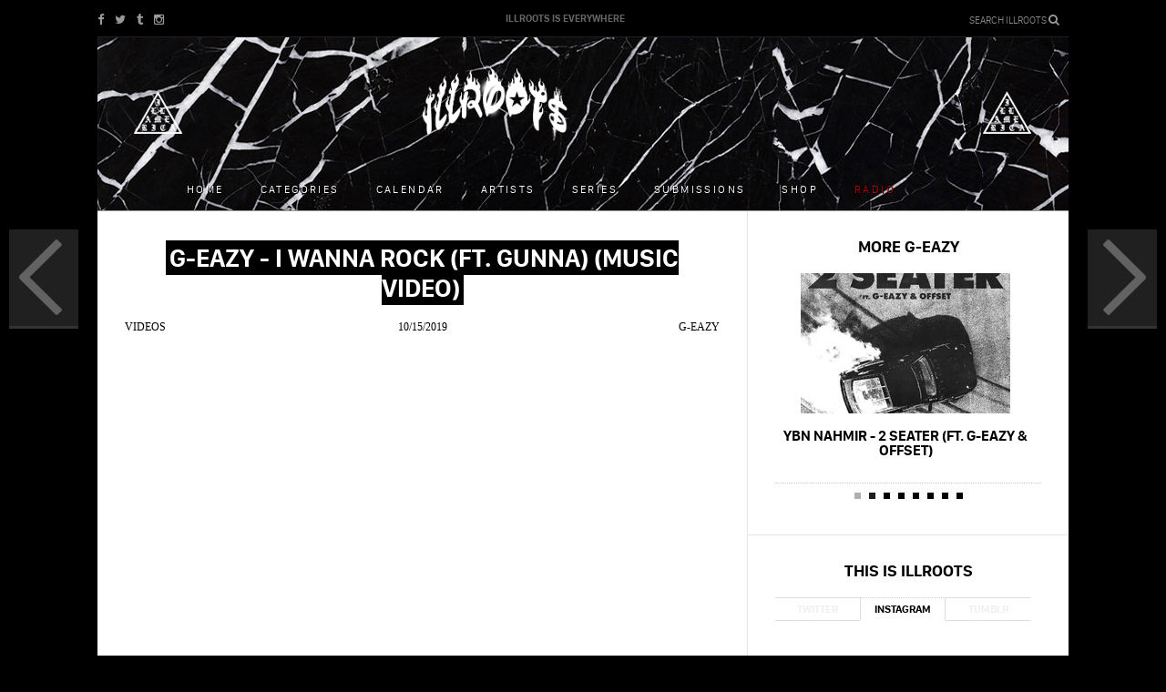

--- FILE ---
content_type: text/html; charset=utf-8
request_url: https://archive.illroots.com/watch/g-eazy-i-wanna-rock-ft-gunna-music-video
body_size: 7303
content:
<!DOCTYPE html>
<html>
    <head>

        <meta http-equiv="content-type" content="text/html; charset=UTF-8" />
        <meta name="viewport" content="initial-scale=1, maximum-scale=1">
        <title>ILLROOTS | G-Eazy - I Wanna Rock (Ft. Gunna) (Music Video)</title>
<meta content="G-Eazy and Gunna join forces for their new song &#x27;I Wanna Rock.&#x27;" name="description" />
<meta content="drake, kanye west, chance the rapper, kendrick lamar, travis scott, future, asap rocky, justin bieber, the weeknd, rap, hip hop, supreme, streetwear, meme, ratchet, nicki minaj, lil wayne" name="keywords" />
<meta content="G-Eazy - I Wanna Rock (Ft. Gunna) (Music Video)" property="og:title" />
<meta content="https://archive.illroots.com/watch/g-eazy-i-wanna-rock-ft-gunna-music-video" property="og:url" />
<meta content="/uploads/articles/51348/image/1571165657/og.gif?1571174934" property="og:image" />
<meta content="ILLROOTS" property="og:site_name" />
<meta content="index,follow" name="robots" />
        <link href="/assets/application-a1027c00dbd3bff272c269890a033d19.css" media="all" rel="stylesheet" type="text/css" />
        <link rel="apple-touch-icon-precomposed" href="/assets/ill_icon-2ccb807e8000e0bcf444cecdf690dddf.png" />

        <link href="https://fonts.googleapis.com/css?family=Ubuntu:500" rel='stylesheet' type='text/css'>
        <script src="/assets/application-1706137f9062d8dfaf25b7ec357c4c68.js" type="text/javascript"></script>
        <meta content="authenticity_token" name="csrf-param" />
<meta content="MoeWMKUL/KapwdF5A6Ps52/RGsKM1OucXqhxFMeT5is=" name="csrf-token" />

        <!-- cmnUNT | Begin head script -->
<script type="text/javascript">

if($.browser.mobile)
	cmnunt_site = "cmn_illroots_mob"; //cmn_demo_mobile; 
else
	cmnunt_site = "cmn_illroots"; //cmn_demo_mobile; 

cmnunt_silo = "s_mus";
cmnunt_subsilo = "";    
cmnunt_tier = "to,home";
cmnunt_zone    = "home";
cmnunt_kw = "";
cmnunt_exclude    = "";
cmn_tb_theme    = 'default';

 if($.browser.mobile)
 {
 	document.write('<scr' + 'ipt src="//media.complex.com/common/cmnUNTmobile.js"' + '></scr' + 'ipt>');
 } else {
 	document.write('<scr' + 'ipt src="//media.complex.com/common/cmnUNT.js"' + '></scr' + 'ipt>');
 }
console.log("Mozilla/5.0 (Macintosh; Intel Mac OS X 10_15_7) AppleWebKit/537.36 (KHTML, like Gecko) Chrome/131.0.0.0 Safari/537.36; ClaudeBot/1.0; +claudebot@anthropic.com)");
</script>
<!-- cmnUNT | End head script -->

        <script>
    var _gaq = _gaq || [];
    _gaq.push(
        ['_setAccount', 'UA-11269147-1'],
        ['_trackPageview'],
        ['b._setAccount', 'UA-4633345-30'],
        ['b._trackPageview']
    );
    (function() {
        var ga = document.createElement('script'); ga.type = 'text/javascript'; ga.async = true;
        ga.src = ('https:' == document.location.protocol ? 'https://ssl' : 'http://www') + '.google-analytics.com/ga.js';
        var s = document.getElementsByTagName('script')[0]; s.parentNode.insertBefore(ga, s);
    })();
</script>
        <!-- Begin comScore Tag -->
<script>document.write(unescape("%3Cscript src=\'" + (document.location.protocol == "https:" ? "https://sb" : "http://b") + ".scorecardresearch.com/beacon.js\' %3E%3C/script%3E"));</script>
<script>
  COMSCORE.beacon({
    c1:2,
    c2:6685975,
    c3:"",
    c4:"https://archive.illroots.com/watch/g-eazy-i-wanna-rock-ft-gunna-music-video",
    c5:"",
    c6:"",
    c15:""
  });
</script>
<noscript><img src="http://b.scorecardresearch.com/p?c1=2&c2=6685975&c3=&c4=&c5=&c6=&c15=&cj=1" /></noscript>
<!-- End comScore Tag -->
        
            <meta name="twitter:card" content="summary_large_image">
    <meta name="twitter:url" content="https://archive.illroots.com/watch/g-eazy-i-wanna-rock-ft-gunna-music-video">
    <meta name="twitter:site" content="@illroots">
    <meta name="twitter:title" content="G-Eazy - I Wanna Rock (Ft. Gunna) (Music Video)">
    <meta name="twitter:description" content="G-Eazy and Gunna join forces for their new song &#x27;I Wanna Rock.&#x27;">
    <meta name="twitter:image:src" content="/uploads/articles/51348/image/1571165657/large.gif?1571174934">

    </head>
    <body>

        <div id="rain-wrapper">
        </div>

        <div id="wrap">
            <div id="fb-root"></div>
    <script>(function(d, s, id) {
      var js, fjs = d.getElementsByTagName(s)[0];
      if (d.getElementById(id)) return;
      js = d.createElement(s); js.id = id;
      js.src = "//connect.facebook.net/en_US/all.js#xfbml=1&appId=617093131646088";
      fjs.parentNode.insertBefore(js, fjs);
}(document, 'script', 'facebook-jssdk'));</script>

              <header class="mobile-header">
    <div class="inner">                
        <!-- <div class="rainyday-bg"> -->
        <!-- </div> -->

        <a href="/" class="logo">
            <img alt="Original" height="42px" src="/uploads/sites/1/mobile_logo/1384527988/original.png?1498271682" />
        </a>
        
        <button class="collapse-menu">
            <svg x="0px" y="0px" width="100%" viewBox="0 0 96 96" class="gh-svg gh-svg-top" enable-background="new 0 0 96 96">
                <rect width="36" height="5" x="30" y="45" class="gh-svg-rect gh-svg-rect-top"></rect>
            </svg>
            <svg x="0px" y="0px" width="100%" viewBox="0 0 96 96" class="gh-svg gh-svg-bottom" enable-background="new 0 0 96 96">
                <rect width="36" height="5" x="30" y="45" class="gh-svg-rect gh-svg-rect-bottom"></rect>
            </svg>
        </button>

        <span class="fa fa-search launch-search"></span>

        <div class="hr"></div>
    </div>
    <nav class="mobile-menu-nav">   
        <div class="inner">        
            <ul class="nav">
                <li><a href="https://archive.illroots.com/songs">Songs</a></li>
                <li><a href="https://archive.illroots.com/mixtapes">Mixtapes</a></li>
                <li><a href="https://archive.illroots.com/videos">Videos</a></li>
                <li><a href="https://archive.illroots.com/news">News</a></li>
                <li><a href="https://archive.illroots.com/clothes">Clothes</a></li>
                <li><a href="https://archive.illroots.com/tech">Tech</a></li>
                <li><a href="https://archive.illroots.com/galleries">Galleries</a></li>            
                <li><a href="https://archive.illroots.com/editorial">Editorial</a></li>
                <li class="artists"><a href="https://archive.illroots.com/artists">Artists</a></li>
                <li class="shop"><a href="http://illameri.ca">Shop</a></li>
                <li class="calendar"><a href="https://archive.illroots.com/calendar">Calendar</a></li>            
                <li class="series"><a href="https://archive.illroots.com/series">Series</a></li>
                <li class="submissions"><a href="https://archive.illroots.com/artist-submissions">Submissions</a></li>
                <li class="social-link">
                    <a target="_blank" href="https://facebook.com/illrootsforever" class="fa fa-facebook-square"></a>
                </li>
                <li class="social-link">
                    <a target="_blank" href="https://twitter.com/ILLROOTS" class="fa fa-twitter-square"></a>
                </li>
                <li class="social-link">
                    <a target="_blank" href="https://illroots.tumblr.com/" class="fa fa-tumblr-square"></a>
                </li>
                <li class="social-link">
                    <a target="_blank" href="https://instagram.com/illroots/" class="fa fa-instagram"></a>
                </li>
            </ul>
        </div>    
    </nav>
</header>

            
<header class="main-header" style="background: url(/uploads/sites/1/header_image/1384527988/header_image.jpg?1450274582) center top no-repeat" >
    <div class="inner">
        <!-- <div class="rainyday-bg"> -->
        <!-- </div> -->
        <div class="top">

            <div class="social-links">
                <a target="_blank" href="https://www.facebook.com/illrootsforever" class="fa fa-facebook"></a>
                <a target="_blank" href="https://twitter.com/ILLROOTS" class="fa fa-twitter"></a>
                <a target="_blank" href="https://illroots.tumblr.com/" class="fa fa-tumblr"></a>
                <!-- <a href="" class="icon sprite-gplus">gplus</a> -->
                <a target="_blank" href="https://instagram.com/illroots/" class="fa fa-instagram"></a>
            </div>

            <span>IllRoots is everywhere</span>

            <div class="search-wrap">
                <div class="search-form launch-search">
                    Search ILLROOTS <div class="fa fa-search"></div>
                </div>
            </div>

        </div>

        <a href="/" class="logo">
            <img alt="Original" height="86px" src="/uploads/sites/1/desktop_logo/1384527988/original.png?1498271680" />
        </a>
        <a href="/" class="small-logo">
            <img alt="Original" height="43px" src="/uploads/sites/1/desktop_logo/1384527988/original.png?1498271680" />
        </a>

        <a href="http://illamerica.com/" target="_blank"><span class="sprite-pyramid right"></span></a>
        <a href="http://illamerica.com/" target="_blank"><span class="sprite-pyramid"></span></a>


        <nav class="main-nav-wrap">
            <ul class="main-nav">
                <li class="home"><a href="/">Home</a></li>
                <li class="categories"><a href="">Categories</a></li>
                <li class="calendar"><a href="https://archive.illroots.com/calendar">Calendar</a></li>
                <li class="artists"><a href="https://archive.illroots.com/artists">Artists</a></li>
                <li class="series"><a href="https://archive.illroots.com/series">Series</a></li>
                <li class="submissions"><a href="https://archive.illroots.com/artist-submissions">Submissions</a></li>

                <li><a href="http://illamerica.com/" target="_blank">Shop</a></li>
                <li><a id="open-player" class="radio-link" href="">Radio</a></li>
            </ul>
        </nav>

        <nav class="sub-nav-wrap">
            <ul>
                <li><a href="https://archive.illroots.com/songs">Songs</a></li>
                <li><a href="https://archive.illroots.com/mixtapes">Mixtapes</a></li>
                <li><a href="https://archive.illroots.com/news">News</a></li>
                <li><a href="https://archive.illroots.com/clothes">Clothes</a></li>
                <li><a href="https://archive.illroots.com/videos">Videos</a></li>
                <li><a href="https://archive.illroots.com/galleries">Galleries</a></li>
                <li><a href="https://archive.illroots.com/tech">Tech</a></li>
                <li><a href="https://archive.illroots.com/editorial">Editorial</a></li>
            </ul>
        </nav>

        <div class="hr"></div>

        <!-- <div id="soundcloud-player"></div> -->
    </div>
</header>


              <div id="cmn_ad_tag_head" class="fw_illroots">
                  <script>cmnUNT('3x3', tile_num++, true, "cmn_ad_tag_head");</script>
              </div>
            
            <div class="main-wrap" id="cmn_wrap">

                <div class="body">                    
                    <div class="sub-page regular">
    
    
    <main class="left-column">
        
        <article data-id="51348">

          
             <header class="article-header">
             
                 <h1><span>G-Eazy - I Wanna Rock (Ft. Gunna) (Music Video)</span></h1>

<section class="byline">
    <span class="category"><a href="https://archive.illroots.com/videos">Videos</a></span>
    <span class="date">10/15/2019</span>
        <span class="artist"><a href="/artists/g-eazy">G-Eazy</a></span>
</section>
             
             </header>
         
         

                     <iframe width="649" height="397" src="//www.youtube.com/embed/E_yAzZZeuAQ" frameborder="0" allowfullscreen></iframe>
             
             
             
         
         <div class="article-body">
             
             <!-- Go to www.addthis.com/dashboard to customize your tools -->
<section class="article-socials">                
    <div class="addthis_toolbox addthis_32x32_style">
	    <a class="at_button addthis_button_facebook">
	    	<span class="text">SHARE</span>
	    	<span class="btn-icon fb-icon" title="Email"></span>
	    </a>
	    <a class="at_button addthis_button_twitter">
	    	<span class="text">TWEET</span>
	    	<span class="btn-icon fa fa-twitter" title="Tweet"></span>
	    </a>

	    <!-- <a class="at_button addthis_button_pinterest_share"></a> -->
	    <a class="at_button addthis_button_gmail">
	    	<span class="text">EMAIL</span>
	    	<span class="btn-icon gmail-icon" title="Email"></span>
	    </a>
	    <!-- <a class="at_button addthis_button_whatsapp"></a> -->
	    
	    <a href="" data-url="https://archive.illroots.com/watch/g-eazy-i-wanna-rock-ft-gunna-music-video" class="at_button addthis_button_imessage">
	    	<span class="text">TEXT</span>
	    	<span class="btn-icon fa fa-comment" title="iMessage"></span>
	   	</a>	   	
	</div>
    <div class="clear"></div>
       
</section>
<script type="text/javascript" src="//s7.addthis.com/js/300/addthis_widget.js#pubid=ra-557820a51d5994b6" async="async"></script>
<script type="text/javascript">
var addthis_config = addthis_config||{};
addthis_config.data_track_addressbar = false;
addthis_config.data_track_clickback = false;
</script>
             
             
    <div class="article-sub-data">
    
            <span>Produced by: 
                    <a href="/producers/boi-1da">Boi-1da</a>
            </span>
    
            <span>Directed by: 
                    <a href="/directors/daniel-cz">Daniel CZ</a>
            </span>
        
        
        
        
    
    
    </div>

             
             <p><strong>G-Eazy </strong>links up with <strong>Gunna </strong>for his latest track 'I Wanna Rock', produced by <strong>Boi-1da</strong>. The duo also linked up for the music video, directed by <strong>Daniel CZ</strong>. Check out the visual for 'I Wanna Rock' above.</p>
             
         </div>
         
         

         <div>
<div style="text-align:center; padding-top: 8px; border-top: solid 1px #e5e5e5; display: none;" id="article_ad"><b>SPONSORED BY:<b></div>
<div id="ym_1090372405230418765" class="ym"></div><script type="text/javascript">(function(e,t){if(t._ym===void 0){t._ym="";var m=e.createElement("script");m.type="text/javascript",m.async=!0,m.src="//static.yieldmo.com/ym.m3.js",(e.getElementsByTagName("head")[0]||e.getElementsByTagName("body")[0]).appendChild(m)}else t._ym instanceof String||void 0===t._ym.chkPls||t._ym.chkPls()})(document,window);</script>
</div>


         <div class="tile-comments">
            <div class="comments">		
    <a href="javascript: void(0)" id="load-disqus-comment">COMMENTS</a>
<div id="disqus_thread"></div>
<noscript>Please enable JavaScript to view the <a href="https://disqus.com/?ref_noscript" rel="nofollow">comments powered by Disqus.</a></noscript>
</div>

         </div>

         <section class="article-feed-wrap">
            <h3>Look At This:</h3>
            
            <div class="hp-feed-nav">
    <ul class="change-collection">        
        <li data-id="newest" class="active" ><a href="/page/1/collection/newest" class="get-news-link">NEW</a></li>
        <li data-id="hottest" class=""><a href="/page/1/collection/hottest" class="get-hots-link">HOT</a></li>        
    </ul>
    <div class="clear"></div>
</div>
    
            <section id="home-posts-list">
    <section class="posts-list-wrap list-mode" id="newest-posts-list">
        <ul class="change-mode">
	<li><a href="#list" class="active list"><span class="fa fa-bars"></span></a></li>
	<li><a href="#grid" class="grid"><span class="fa fa-th"></span></a></li>
</ul>

        
        <section class="posts-list ">
              

            <div id="hp-new-feed-loading" class="loading-more" data-url="/get_posts/page/[page]/collection/newest" data-page="1" data-include-ad="false" ><img alt="Giphy" src="/assets/giphy-f51457238c98574121f3c336edec3cf8.gif" width="40px" /></div>          

        </section>

    </section>
    <section class="posts-list-wrap list-mode hidden-list" id="hottest-posts-list">
        <ul class="change-mode">
	<li><a href="#list" class="active list"><span class="fa fa-bars"></span></a></li>
	<li><a href="#grid" class="grid"><span class="fa fa-th"></span></a></li>
</ul>

        <section class="posts-list ">
            <div id="hp-hot-feed-loading" class="loading-more" data-url="/get_posts/page/[page]/collection/hottest" data-page="1" data-include-ad="false" ><img alt="Giphy" src="/assets/giphy-f51457238c98574121f3c336edec3cf8.gif" width="40px" /></div>
        </section>
        
    </section>
    <div class="clear"></div>            

</section>

<div class="loading-wrap"><img alt="Giphy" src="/assets/giphy-f51457238c98574121f3c336edec3cf8.gif" width="40px" /></div>
         </section>
       
       </article>
       
    </main>
    
    <aside class="right-column">
        
            <div class="tile tabs more-from">
        <h3><a href="https://archive.illroots.com/artists/g-eazy">More G-Eazy</a></h3>
    
        <div class="tab-body">
            <div class="tab-item active">
                <div class="carousel">
                    <ul>
                            <li>
                                <a href="https://archive.illroots.com/read/g-eazy-everythings-strange-here-album-stream">
                                    <img alt="More_from_artist" src="/uploads/articles/53004/image/1593144694/more_from_artist.jfif?1593144742" />
                                    <div class="title">G-Eazy - Everything&#x27;s Strange Here (Album Stream)</div>
                                </a>
                            </li>
                            <li>
                                <a href="https://archive.illroots.com/read/ybn-nahmir-2-seater-ft-g-eazy-offset">
                                    <img alt="More_from_artist" src="/uploads/articles/52449/image/1584638438/more_from_artist.jpeg?1584656747" />
                                    <div class="title">YBN Nahmir - 2 Seater (Ft. G-Eazy &amp; Offset)</div>
                                </a>
                            </li>
                            <li>
                                <a href="https://archive.illroots.com/read/blac-youngsta-cut-up-remix-ft-tory-lanez-g-eazy-music-video">
                                    <img alt="More_from_artist" src="/uploads/articles/51490/image/1572975712/more_from_artist.gif?1572978499" />
                                    <div class="title">Blac Youngsta - Cut Up [Remix] (Ft. Tory Lanez &amp; G-Eazy) (Music Video)</div>
                                </a>
                            </li>
                            <li>
                                <a href="https://archive.illroots.com/read/t-pain-girlfriend-ft-g-eazy">
                                    <img alt="More_from_artist" src="/uploads/articles/50907/image/1565106956/more_from_artist.jpeg?1565114452" />
                                    <div class="title">T-Pain - Girlfriend (Ft. G-Eazy)</div>
                                </a>
                            </li>
                            <li>
                                <a href="https://archive.illroots.com/read/carnage-g-eazy-wiz-khalifa-wait-for-me">
                                    <img alt="More_from_artist" src="/uploads/articles/50649/image/1561696259/more_from_artist.jpg?1561696326" />
                                    <div class="title">Carnage, G-EAZY &amp; Wiz Khalifa - Wait for Me</div>
                                </a>
                            </li>
                            <li>
                                <a href="https://archive.illroots.com/read/g-eazy-b-sides-ep-stream">
                                    <img alt="More_from_artist" src="/uploads/articles/50610/image/1561472562/more_from_artist.jpg?1561472634" />
                                    <div class="title">G-Eazy - B-Sides (EP Stream)</div>
                                </a>
                            </li>
                            <li>
                                <a href="https://archive.illroots.com/read/london-on-da-track-g-eazy-throw-fits-ft-city-girls-juvenile-music-video">
                                    <img alt="More_from_artist" src="/uploads/articles/50362/image/1557935731/more_from_artist.gif?1557945110" />
                                    <div class="title">London On Da Track &amp; G-Eazy - Throw Fits (Ft. City Girls &amp; Juvenile) (Music Video)</div>
                                </a>
                            </li>
                            <li>
                                <a href="https://archive.illroots.com/read/g-eazy-blueface-west-coast-ft-allblack-yg-music-video">
                                    <img alt="More_from_artist" src="/uploads/articles/50093/image/1553823063/more_from_artist.gif?1553824133" />
                                    <div class="title">G-Eazy &amp; Blueface - West Coast (Ft. ALLBLACK &amp; YG) (Music Video)</div>
                                </a>
                            </li>
                    </ul>
                </div>
                <div class="carousel-nav">
                    <ul>
                            <li>1</li>
                            <li>2</li>
                            <li>3</li>
                            <li>4</li>
                            <li>5</li>
                            <li>6</li>
                            <li>7</li>
                            <li>8</li>
                    </ul>
                </div>
            </div>
        </div>
    </div>


        <div class="tile tabs social-tab ">
    <h3>This is IllRoots</h3>
    
        <div class="tab-nav">
            <div class="tab">Twitter</div>
            <div class="tab active">Instagram</div>
            <div class="tab">Tumblr</div>
        </div>
    
        <div class="tab-body">
            <div class="tab-item">
             <a class="twitter-timeline" href="https://twitter.com/ILLROOTS" data-chrome="noheader noborders nofooter transparent" data-theme="light" data-link-color="#ff0000" data-widget-id="384681221705314304" height="323"></a>
             <script>!function(d,s,id){var js,fjs=d.getElementsByTagName(s)[0],p=/^http:/.test(d.location)?'http':'https';if(!d.getElementById(id)){js=d.createElement(s);js.id=id;js.src=p+"://platform.twitter.com/widgets.js";fjs.parentNode.insertBefore(js,fjs);}}(document,"script","twitter-wjs");</script>
            </div>
            <div class="tab-item active" id="instagram">
                <div class="social-carousel">
                    <ul>
                    </ul>
                </div>
                <div class="carousel-nav">
                    <ul>
                    </ul>
                </div>
                
            </div>

            <div class="tab-item" id="tumblr">
              <div class="social-carousel">
                <ul>
                </ul>
              </div>
              <div class="carousel-nav">
                  <ul>
                  </ul>
              </div>
            </div>
        </div>
    <div id="instafeed"></div>
</div>

        
        <div class="tile pad rr ad-tile">
            <!-- cmnUNT | Begin ad tag -->
<div class="fw" id="cmn-ad-121110211649332" data-size="300x600">
<script>
	
	if(typeof(cmnUNT) != "undefined")
		cmnUNT('300x600', tile_num++, true, cmn-ad-121110211649332);		
	else
		console.log("cmnUNT not loaded");
	
</script>
</div>
<!-- cmnUNT | End ad tag -->

            <!-- cmnUNT | Begin ad tag -->
<div class="fw" id="cmn-ad-4438957596910" data-size="300x250">
<script>
	
	if(typeof(cmnUNT) != "undefined")
		cmnUNT('300x250', tile_num++, true, cmn-ad-4438957596910);		
	else
		console.log("cmnUNT not loaded");
	
</script>
</div>
<!-- cmnUNT | End ad tag -->

        </div>
        
        
    </aside>
    
    <div class="clear"></div>
    
            <a class="previous-article" href="https://archive.illroots.com/watch/angelnumber-8-love-weapon-music-video">
            
            <span class="icon sprite-left-arrow"></span>
            
            <div class="title">Angelnumber 8 - Love Weapon (Music Video)</div>
            <img alt="Thumb" src="/uploads/articles/51347/image/1571165172/thumb.gif?1571174806" />
        </a>

        <a class="next-article" href="https://archive.illroots.com/read/tnghts-bbc-radio-1-essential-mix">
            
            <span class="icon sprite-right-arrow"></span>
            
            <div class="title">TNGHT’s BBC Radio 1 Essential Mix</div>
            <img alt="Thumb" src="/uploads/articles/51349/image/1571170635/thumb.jpg?1571170789" />
        </a>

<!-- <div class="prev-next-article-nav-mobile">
            <a class="previous-article-mobile" href="https://archive.illroots.com/watch/angelnumber-8-love-weapon-music-video">            
                <span class="fa fa-angle-double-left"></span>            
                Angelnumber 8 - Love Weapon (Music Video)
            </a>

            <a class="next-article-mobile" href="https://archive.illroots.com/read/tnghts-bbc-radio-1-essential-mix">            
                TNGHT’s BBC Radio 1 Essential Mix
                <span class="fa fa-angle-double-right"></span>
            </a>
</div> -->
    
</div>


                </div>
                
            </div>

            <div class="clear"></div>
<footer>
	<nav class="right">
	    <ul>
	        <!-- <li><a href="/about">about</a></li> -->
	        <li><a href="/cdn-cgi/l/email-protection#bbd8d4d5cfdad8cffbd2d7d7c9d4d4cfc895d8d4d6">Contact ILLROOTS</a></li>
	        <!-- <li><a href="/submissions">artist submissions</a></li> -->
          <!-- <li><a href="">mailing list</a></li>  -->
	    </ul>
	</nav>
	<div class="left">illroots.com is property of illroots forever, llc 2013 </div>
	<div class="clear"></div>
</footer>
            
            <div class="search-overlay">

    <div class="search-title">Search IllRoots</div>
    
    <div class="search-instructions"></div>
    
    <div class="icon close-search sprite-close-search">Close</div>

    <div class="search-form">
        <form method="get"><input type="text" name="poop" class="overlay-search-term" /></form>
    </div>

</div>

            <a href="#" id="move-to-top" class="jump-to-top-link"><img alt="Jump" src="/assets/jump-d24ecfe9631b459533b297975a177722.png" width="50" /></a>        
        
        </div>
        <!-- Quantcast Tag --> 
<script data-cfasync="false" src="/cdn-cgi/scripts/5c5dd728/cloudflare-static/email-decode.min.js"></script><script type="text/javascript">
  var _qevents = _qevents || [];

  (function() {
   var elem = document.createElement('script');

   elem.src = (document.location.protocol == "https:" ? "https://secure" : "http://edge") + ".quantserve.com/quant.js";
   elem.async = true;
   elem.type = "text/javascript";
   var scpt = document.getElementsByTagName('script')[0];
   scpt.parentNode.insertBefore(elem, scpt);  
  })();
</script>
<script type="text/javascript">
_qevents.push( { qacct:"p-a0gOdUACucKCE"} );
</script>
<noscript>
<div style="display: none;"><img src="//pixel.quantserve.com/pixel/p-a0gOdUACucKCE.gif" height="1" width="1" alt="Quantcast"/></div>
</noscript>
<!-- End Quantcast tag -->
            <!-- cmnUNT | Begin footer script -->
<div class="_footer">
<script>

(function() {

  window.cToolbarInit = function() {

    cToolbar.load({
      mobileRightButton: 'email', 
      facebookUsername: 'illrootsforever',
      facebookName: 'illroots',
      twitterHandle: 'illroots',
      twitterName: 'illroots',
      youtube: '',
      youtubeDisplayName: '',
      desktopBackground: 'gradient', 
      desktopSocialButtons: ["twitter","facebook"],
      channel: 'Music'
    });
   
  };

var ns = document.createElement('script');       
    ns.type = 'text/javascript';
    ns.async = true;
    ns.src = '//toolbar.complex.com/dist/ctoolbar.min.js';
    var s = document.getElementsByTagName('script')[0];
    s.parentNode.insertBefore(ns, s);

})();
</script>
<!-- cmnUNT | End footer script -->
<script>
  if(typeof(cmnUNT) != "undefined")
    cmnUNT('tover', tile_num++);
</script>
</div>

    <script defer src="https://static.cloudflareinsights.com/beacon.min.js/vcd15cbe7772f49c399c6a5babf22c1241717689176015" integrity="sha512-ZpsOmlRQV6y907TI0dKBHq9Md29nnaEIPlkf84rnaERnq6zvWvPUqr2ft8M1aS28oN72PdrCzSjY4U6VaAw1EQ==" data-cf-beacon='{"version":"2024.11.0","token":"0503bc7e9db1425299b69eed72785bcb","r":1,"server_timing":{"name":{"cfCacheStatus":true,"cfEdge":true,"cfExtPri":true,"cfL4":true,"cfOrigin":true,"cfSpeedBrain":true},"location_startswith":null}}' crossorigin="anonymous"></script>
</body>
</html>


--- FILE ---
content_type: text/css
request_url: https://archive.illroots.com/assets/application-a1027c00dbd3bff272c269890a033d19.css
body_size: 21991
content:
html,body,div,span,applet,object,iframe,h1,h2,h3,h4,h5,h6,p,blockquote,pre,a,abbr,acronym,address,big,cite,code,del,dfn,em,img,ins,kbd,q,s,samp,small,strike,strong,sub,sup,tt,var,b,u,i,center,dl,dt,dd,ol,ul,li,fieldset,form,label,legend,table,caption,tbody,tfoot,thead,tr,th,td,article,aside,canvas,details,embed,figure,figcaption,footer,header,hgroup,menu,nav,output,ruby,section,summary,time,mark,audio,video{margin:0;padding:0;border:0;font:inherit;font-size:100%;vertical-align:baseline}html{line-height:1}ol,ul{list-style:none}table{border-collapse:collapse;border-spacing:0}caption,th,td{text-align:left;font-weight:normal;vertical-align:middle}q,blockquote{quotes:none}q:before,q:after,blockquote:before,blockquote:after{content:"";content:none}a img{border:none}article,aside,details,figcaption,figure,footer,header,hgroup,menu,nav,section,summary{display:block}.sprite-sprite,.sprite-big-search,.sprite-close-gallery,.sprite-close-search,.sprite-facebook-b,.sprite-facebook,.sprite-gallery-logo,.sprite-gplus-b,.sprite-gplus,.sprite-instagram-b,.sprite-instagram,.sprite-left-arrow-small,.sprite-left-arrow,.sprite-logo,.sprite-pause,.sprite-play,.sprite-pyramid,.sprite-radio-header,.sprite-right-arrow-small,.sprite-right-arrow,.sprite-rss-b,.sprite-search,.sprite-small-logo,.sprite-tumblr-b,.sprite-tumblr,.sprite-twitter-b,.sprite-twitter,.sprite-youtube-b,.sc-player .sc-controls a,.sc-player .sc-controls a.sc-pause,.sc-player.playing .sc-controls a.sc-pause{background:url(/assets/sprite-sc584bff0e2-216dee4b51d37669977fd26853768f2d.png) no-repeat}.sprite-big-search{background-position:0 -684px;height:12px;width:12px}.sprite-close-gallery{background-position:0 -592px;height:24px;width:24px}.sprite-close-search{background-position:0 -616px;height:24px;width:24px}.sprite-facebook-b{background-position:0 -656px;height:16px;width:16px}.sprite-facebook{background-position:0 -792px;height:12px;width:12px}.sprite-gallery-logo{background-position:0 -129px;height:43px;width:127px}.sprite-gplus-b{background-position:0 -512px;height:16px;width:16px}.sprite-gplus{background-position:0 -672px;height:12px;width:14px}.sprite-instagram-b{background-position:0 -560px;height:16px;width:16px}.sprite-instagram{background-position:0 -720px;height:12px;width:12px}.sprite-left-arrow-small{background-position:0 -696px;height:24px;width:14px}.sprite-left-arrow{background-position:0 -394px;height:86px;width:50px}.sprite-logo{background-position:0 0;height:86px;width:253px}.sprite-pause{background-position:0 -264px;height:44px;width:44px}.sprite-play{background-position:0 -220px;height:44px;width:44px}.sprite-pyramid{background-position:0 -172px;height:48px;width:54px}.sprite-radio-header{background-position:0 -480px;height:32px;width:270px}.sprite-right-arrow-small{background-position:0 -732px;height:24px;width:14px}.sprite-right-arrow{background-position:0 -308px;height:86px;width:50px}.sprite-rss-b{background-position:0 -544px;height:16px;width:16px}.sprite-search{background-position:0 -780px;height:12px;width:12px}.sprite-small-logo{background-position:0 -86px;height:43px;width:127px}.sprite-tumblr-b{background-position:0 -640px;height:16px;width:16px}.sprite-tumblr{background-position:0 -768px;height:12px;width:12px}.sprite-twitter-b{background-position:0 -576px;height:16px;width:16px}.sprite-twitter{background-position:0 -756px;height:12px;width:15px}.sprite-youtube-b{background-position:0 -528px;height:16px;width:16px}@font-face{font-family:'San Francisco Display';src:url("./fonts/sanfranciscodisplay-ultralight-webfont.eot");src:url("./fonts/sanfranciscodisplay-ultralight-webfont.eot?#iefix") format("embedded-opentype"),url("./fonts/sanfranciscodisplay-ultralight-webfont.woff2") format("woff2"),url("./fonts/sanfranciscodisplay-ultralight-webfont.woff") format("woff"),url("./fonts/sanfranciscodisplay-ultralight-webfont.ttf") format("truetype"),url("./fonts/sanfranciscodisplay-ultralight-webfont.svg#San Francisco Display ultraLt") format("svg");font-weight:100;font-style:normal}@font-face{font-family:'San Francisco Display';src:url("./fonts/sanfranciscodisplay-thin-webfont.eot");src:url("./fonts/sanfranciscodisplay-thin-webfont.eot?#iefix") format("embedded-opentype"),url("./fonts/sanfranciscodisplay-thin-webfont.woff2") format("woff2"),url("./fonts/sanfranciscodisplay-thin-webfont.woff") format("woff"),url("./fonts/sanfranciscodisplay-thin-webfont.ttf") format("truetype"),url("./fonts/sanfranciscodisplay-thin-webfont.svg#San Francisco Display thin") format("svg");font-weight:200;font-style:normal}@font-face{font-family:'San Francisco Display';src:url("./fonts/sanfranciscodisplay-light-webfont.eot");src:url("./fonts/sanfranciscodisplay-light-webfont.eot?#iefix") format("embedded-opentype"),url("./fonts/sanfranciscodisplay-light-webfont.woff2") format("woff2"),url("./fonts/sanfranciscodisplay-light-webfont.woff") format("woff"),url("./fonts/sanfranciscodisplay-light-webfont.ttf") format("truetype"),url("./fonts/sanfranciscodisplay-light-webfont.svg#San Francisco Display light") format("svg");font-weight:300;font-style:normal}@font-face{font-family:'San Francisco Display';src:url("./fonts/sanfranciscodisplay-regular-webfont.eot");src:url("./fonts/sanfranciscodisplay-regular-webfont.eot?#iefix") format("embedded-opentype"),url("./fonts/sanfranciscodisplay-regular-webfont.woff2") format("woff2"),url("./fonts/sanfranciscodisplay-regular-webfont.woff") format("woff"),url("./fonts/sanfranciscodisplay-regular-webfont.ttf") format("truetype"),url("./fonts/sanfranciscodisplay-regular-webfont.svg#San Francisco Display regular") format("svg");font-weight:400;font-style:normal}@font-face{font-family:'San Francisco Display';src:url("./fonts/sanfranciscodisplay-medium-webfont.eot");src:url("./fonts/sanfranciscodisplay-medium-webfont.eot?#iefix") format("embedded-opentype"),url("./fonts/sanfranciscodisplay-medium-webfont.woff2") format("woff2"),url("./fonts/sanfranciscodisplay-medium-webfont.woff") format("woff"),url("./fonts/sanfranciscodisplay-medium-webfont.ttf") format("truetype"),url("./fonts/sanfranciscodisplay-medium-webfont.svg#San Francisco Display medium") format("svg");font-weight:500;font-style:normal}@font-face{font-family:'San Francisco Display';src:url("./fonts/sanfranciscodisplay-semibold-webfont.eot");src:url("./fonts/sanfranciscodisplay-semibold-webfont.eot?#iefix") format("embedded-opentype"),url("./fonts/sanfranciscodisplay-semibold-webfont.woff2") format("woff2"),url("./fonts/sanfranciscodisplay-semibold-webfont.woff") format("woff"),url("./fonts/sanfranciscodisplay-semibold-webfont.ttf") format("truetype"),url("./fonts/sanfranciscodisplay-semibold-webfont.svg#San Francisco Display semibold") format("svg");font-weight:600;font-style:normal}@font-face{font-family:'San Francisco Display';src:url("./fonts/sanfranciscodisplay-bold-webfont.eot");src:url("./fonts/sanfranciscodisplay-bold-webfont.eot?#iefix") format("embedded-opentype"),url("./fonts/sanfranciscodisplay-bold-webfont.woff2") format("woff2"),url("./fonts/sanfranciscodisplay-bold-webfont.woff") format("woff"),url("./fonts/sanfranciscodisplay-bold-webfont.ttf") format("truetype"),url("./fonts/sanfranciscodisplay-bold-webfont.svg#San Francisco Display bold") format("svg");font-weight:700;font-style:normal}@font-face{font-family:'San Francisco Display';src:url("./fonts/sanfranciscodisplay-heavy-webfont.eot");src:url("./fonts/sanfranciscodisplay-heavy-webfont.eot?#iefix") format("embedded-opentype"),url("./fonts/sanfranciscodisplay-heavy-webfont.woff2") format("woff2"),url("./fonts/sanfranciscodisplay-heavy-webfont.woff") format("woff"),url("./fonts/sanfranciscodisplay-heavy-webfont.ttf") format("truetype"),url("./fonts/sanfranciscodisplay-heavy-webfont.svg#San Francisco Display heavy") format("svg");font-weight:800;font-style:normal}@font-face{font-family:'San Francisco Display';src:url("./fonts/sanfranciscodisplay-black-webfont.eot");src:url("./fonts/sanfranciscodisplay-black-webfont.eot?#iefix") format("embedded-opentype"),url("./fonts/sanfranciscodisplay-black-webfont.woff2") format("woff2"),url("./fonts/sanfranciscodisplay-black-webfont.woff") format("woff"),url("./fonts/sanfranciscodisplay-black-webfont.ttf") format("truetype"),url("./fonts/sanfranciscodisplay-black-webfont.svg#San Francisco Display black") format("svg");font-weight:900;font-style:normal}@font-face{font-family:'San Francisco Text';src:url("./fonts/sanfranciscotext-thin-webfont.eot");src:url("./fonts/sanfranciscotext-thin-webfont.eot?#iefix") format("embedded-opentype"),url("./fonts/sanfranciscotext-thin-webfont.woff2") format("woff2"),url("./fonts/sanfranciscotext-thin-webfont.woff") format("woff"),url("./fonts/sanfranciscotext-thin-webfont.ttf") format("truetype"),url("./fonts/sanfranciscotext-thin-webfont.svg#San Francisco Text thin") format("svg");font-weight:200;font-style:normal}@font-face{font-family:'San Francisco Text';src:url("./fonts/sanfranciscotext-thinitalic-webfont.eot");src:url("./fonts/sanfranciscotext-thinitalic-webfont.eot?#iefix") format("embedded-opentype"),url("./fonts/sanfranciscotext-thinitalic-webfont.woff2") format("woff2"),url("./fonts/sanfranciscotext-thinitalic-webfont.woff") format("woff"),url("./fonts/sanfranciscotext-thinitalic-webfont.ttf") format("truetype"),url("./fonts/sanfranciscotext-thinitalic-webfont.svg#San Francisco Text thin_italic") format("svg");font-weight:200;font-style:italic}@font-face{font-family:'San Francisco Text';src:url("./fonts/sanfranciscotext-light-webfont.eot");src:url("./fonts/sanfranciscotext-light-webfont.eot?#iefix") format("embedded-opentype"),url("./fonts/sanfranciscotext-light-webfont.woff2") format("woff2"),url("./fonts/sanfranciscotext-light-webfont.woff") format("woff"),url("./fonts/sanfranciscotext-light-webfont.ttf") format("truetype"),url("./fonts/sanfranciscotext-light-webfont.svg#San Francisco Text light") format("svg");font-weight:300;font-style:normal}@font-face{font-family:'San Francisco Text';src:url("./fonts/http://nicholastodor.com/sf/sanfranciscotext-lightitalic-webfont.eot");src:url("./fonts/sanfranciscotext-lightitalic-webfont.eot?#iefix") format("embedded-opentype"),url("./fonts/sanfranciscotext-lightitalic-webfont.woff2") format("woff2"),url("./fonts/sanfranciscotext-lightitalic-webfont.woff") format("woff"),url("./fonts/sanfranciscotext-lightitalic-webfont.ttf") format("truetype"),url("./fonts/sanfranciscotext-lightitalic-webfont.svg#San Francisco Text LtIt") format("svg");font-weight:300;font-style:italic}@font-face{font-family:'San Francisco Text';src:url("./fonts/sanfranciscotext-regular-webfont.eot");src:url("./fonts/sanfranciscotext-regular-webfont.eot?#iefix") format("embedded-opentype"),url("./fonts/sanfranciscotext-regular-webfont.woff2") format("woff2"),url("./fonts/sanfranciscotext-regular-webfont.woff") format("woff"),url("./fonts/sanfranciscotext-regular-webfont.ttf") format("truetype"),url("./fonts/sanfranciscotext-regular-webfont.svg#San Francisco Text regular") format("svg");font-weight:400;font-style:normal}@font-face{font-family:'San Francisco Text';src:url("./fonts/sanfranciscotext-regularitalic-webfont.eot");src:url("./fonts/sanfranciscotext-regularitalic-webfont.eot?#iefix") format("embedded-opentype"),url("./fonts/sanfranciscotext-regularitalic-webfont.woff2") format("woff2"),url("./fonts/sanfranciscotext-regularitalic-webfont.woff") format("woff"),url("./fonts/sanfranciscotext-regularitalic-webfont.ttf") format("truetype"),url("./fonts/sanfranciscotext-regularitalic-webfont.svg#San Francisco Text italic") format("svg");font-weight:400;font-style:italic}@font-face{font-family:'San Francisco Text';src:url("./fonts/sanfranciscotext-medium-webfont.eot");src:url("./fonts/sanfranciscotext-medium-webfont.eot?#iefix") format("embedded-opentype"),url("./fonts/sanfranciscotext-medium-webfont.woff2") format("woff2"),url("./fonts/sanfranciscotext-medium-webfont.woff") format("woff"),url("./fonts/sanfranciscotext-medium-webfont.ttf") format("truetype"),url("./fonts/sanfranciscotext-medium-webfont.svg#San Francisco Text medium") format("svg");font-weight:500;font-style:normal}@font-face{font-family:'San Francisco Text';src:url("./fonts/sanfranciscotext-mediumitalic-webfont.eot");src:url("./fonts/sanfranciscotext-mediumitalic-webfont.eot?#iefix") format("embedded-opentype"),url("./fonts/sanfranciscotext-mediumitalic-webfont.woff2") format("woff2"),url("./fonts/sanfranciscotext-mediumitalic-webfont.woff") format("woff"),url("./fonts/sanfranciscotext-mediumitalic-webfont.ttf") format("truetype"),url("./fonts/sanfranciscotext-mediumitalic-webfont.svg#San Francisco Text MdIt") format("svg");font-weight:500;font-style:italic}@font-face{font-family:'San Francisco Text';src:url("./fonts/sanfranciscotext-semibold-webfont.eot");src:url("./fonts/sanfranciscotext-semibold-webfont.eot?#iefix") format("embedded-opentype"),url("./fonts/sanfranciscotext-semibold-webfont.woff2") format("woff2"),url("./fonts/sanfranciscotext-semibold-webfont.woff") format("woff"),url("./fonts/sanfranciscotext-semibold-webfont.ttf") format("truetype"),url("./fonts/sanfranciscotext-semibold-webfont.svg#San Francisco Text semibold") format("svg");font-weight:600;font-style:normal}@font-face{font-family:'San Francisco Text';src:url("./fonts/sanfranciscotext-semibolditalic-webfont.eot");src:url("./fonts/sanfranciscotext-semibolditalic-webfont.eot?#iefix") format("embedded-opentype"),url("./fonts/sanfranciscotext-semibolditalic-webfont.woff2") format("woff2"),url("./fonts/sanfranciscotext-semibolditalic-webfont.woff") format("woff"),url("./fonts/sanfranciscotext-semibolditalic-webfont.ttf") format("truetype"),url("./fonts/sanfranciscotext-semibolditalic-webfont.svg#San Francisco Text SBdIt") format("svg");font-weight:600;font-style:italic}@font-face{font-family:'San Francisco Text';src:url("./fonts/sanfranciscotext-bold-webfont.eot");src:url("./fonts/sanfranciscotext-bold-webfont.eot?#iefix") format("embedded-opentype"),url("./fonts/sanfranciscotext-bold-webfont.woff2") format("woff2"),url("./fonts/sanfranciscotext-bold-webfont.woff") format("woff"),url("./fonts/sanfranciscotext-bold-webfont.ttf") format("truetype"),url("./fonts/sanfranciscotext-bold-webfont.svg#San Francisco Text bold") format("svg");font-weight:700;font-style:normal}@font-face{font-family:'San Francisco Text';src:url("./fonts/sanfranciscotext-bolditalic-webfont.eot");src:url("./fonts/sanfranciscotext-bolditalic-webfont.eot?#iefix") format("embedded-opentype"),url("./fonts/sanfranciscotext-bolditalic-webfont.woff2") format("woff2"),url("./fonts/sanfranciscotext-bolditalic-webfont.woff") format("woff"),url("./fonts/sanfranciscotext-bolditalic-webfont.ttf") format("truetype"),url("./fonts/sanfranciscotext-bolditalic-webfont.svg#San Francisco Text bold_italic") format("svg");font-weight:700;font-style:italic}@font-face{font-family:'San Francisco Text';src:url("./fonts/sanfranciscotext-heavy-webfont.eot");src:url("./fonts/sanfranciscotext-heavy-webfont.eot?#iefix") format("embedded-opentype"),url("./fonts/sanfranciscotext-heavy-webfont.woff2") format("woff2"),url("./fonts/sanfranciscotext-heavy-webfont.woff") format("woff"),url("./fonts/sanfranciscotext-heavy-webfont.ttf") format("truetype"),url("./fonts/sanfranciscotext-heavy-webfont.svg#San Francisco Text heavy") format("svg");font-weight:800;font-style:normal}@font-face{font-family:'San Francisco Text';src:url("./fonts/sanfranciscotext-heavyitalic-webfont.eot");src:url("./fonts/sanfranciscotext-heavyitalic-webfont.eot?#iefix") format("embedded-opentype"),url("./fonts/sanfranciscotext-heavyitalic-webfont.woff2") format("woff2"),url("./fonts/sanfranciscotext-heavyitalic-webfont.woff") format("woff"),url("./fonts/sanfranciscotext-heavyitalic-webfont.ttf") format("truetype"),url("./fonts/sanfranciscotext-heavyitalic-webfont.svg#San Francisco Text HvIt") format("svg");font-weight:800;font-style:italic}@font-face{font-family:'MyComicSans';src:url("./fonts/comic_sans.ttf")}@font-face{font-family:'MyWaltOgraphUI';src:url("./fonts/waltographUI.ttf")}@font-face{font-family:'FontAwesome';src:url("./fonts/fontawesome-webfont.eot?v=4.3.0");src:url("./fonts/fontawesome-webfont.eot?#iefix&v=4.3.0") format("embedded-opentype"),url("./fonts/fontawesome-webfont.woff2?v=4.3.0") format("woff2"),url("./fonts/fontawesome-webfont.woff?v=4.3.0") format("woff"),url("./fonts/fontawesome-webfont.ttf?v=4.3.0") format("truetype"),url("./fonts/fontawesome-webfont.svg?v=4.3.0#fontawesomeregular") format("svg");font-weight:normal;font-style:normal}.fa{display:inline-block;font:normal normal normal 14px/1 FontAwesome;font-size:inherit;text-rendering:auto;-webkit-font-smoothing:antialiased;-moz-osx-font-smoothing:grayscale;transform:translate(0, 0)}.fa-lg{font-size:1.33333em;line-height:0.75em;vertical-align:-15%}.fa-2x{font-size:2em}.fa-3x{font-size:3em}.fa-4x{font-size:4em}.fa-5x{font-size:5em}.fa-fw{width:1.28571em;text-align:center}.fa-ul{padding-left:0;margin-left:2.14286em;list-style-type:none}.fa-ul>li{position:relative}.fa-li{position:absolute;left:-2.14286em;width:2.14286em;top:0.14286em;text-align:center}.fa-li.fa-lg{left:-1.85714em}.fa-border{padding:.2em .25em .15em;border:solid 0.08em #eee;border-radius:.1em}.pull-right{float:right}.pull-left{float:left}.fa.pull-left{margin-right:.3em}.fa.pull-right{margin-left:.3em}.fa-spin{-webkit-animation:fa-spin 2s infinite linear;animation:fa-spin 2s infinite linear}.fa-pulse{-webkit-animation:fa-spin 1s infinite steps(8);animation:fa-spin 1s infinite steps(8)}@-webkit-keyframes fa-spin{0%{-webkit-transform:rotate(0deg);transform:rotate(0deg)}100%{-webkit-transform:rotate(359deg);transform:rotate(359deg)}}@keyframes fa-spin{0%{-webkit-transform:rotate(0deg);transform:rotate(0deg)}100%{-webkit-transform:rotate(359deg);transform:rotate(359deg)}}.fa-rotate-90{filter:progid:DXImageTransform.Microsoft.BasicImage(rotation=1);-webkit-transform:rotate(90deg);-ms-transform:rotate(90deg);transform:rotate(90deg)}.fa-rotate-180{filter:progid:DXImageTransform.Microsoft.BasicImage(rotation=2);-webkit-transform:rotate(180deg);-ms-transform:rotate(180deg);transform:rotate(180deg)}.fa-rotate-270{filter:progid:DXImageTransform.Microsoft.BasicImage(rotation=3);-webkit-transform:rotate(270deg);-ms-transform:rotate(270deg);transform:rotate(270deg)}.fa-flip-horizontal{filter:progid:DXImageTransform.Microsoft.BasicImage(rotation=0);-webkit-transform:scale(-1, 1);-ms-transform:scale(-1, 1);transform:scale(-1, 1)}.fa-flip-vertical{filter:progid:DXImageTransform.Microsoft.BasicImage(rotation=2);-webkit-transform:scale(1, -1);-ms-transform:scale(1, -1);transform:scale(1, -1)}:root .fa-rotate-90,:root .fa-rotate-180,:root .fa-rotate-270,:root .fa-flip-horizontal,:root .fa-flip-vertical{filter:none}.fa-stack{position:relative;display:inline-block;width:2em;height:2em;line-height:2em;vertical-align:middle}.fa-stack-1x,.fa-stack-2x{position:absolute;left:0;width:100%;text-align:center}.fa-stack-1x{line-height:inherit}.fa-stack-2x{font-size:2em}.fa-inverse{color:#fff}.fa-glass:before{content:"\f000"}.fa-music:before{content:"\f001"}.fa-search:before{content:"\f002"}.fa-envelope-o:before{content:"\f003"}.fa-heart:before{content:"\f004"}.fa-star:before{content:"\f005"}.fa-star-o:before{content:"\f006"}.fa-user:before{content:"\f007"}.fa-film:before{content:"\f008"}.fa-th-large:before{content:"\f009"}.fa-th:before{content:"\f00a"}.fa-th-list:before{content:"\f00b"}.fa-check:before{content:"\f00c"}.fa-remove:before,.fa-close:before,.fa-times:before{content:"\f00d"}.fa-search-plus:before{content:"\f00e"}.fa-search-minus:before{content:"\f010"}.fa-power-off:before{content:"\f011"}.fa-signal:before{content:"\f012"}.fa-gear:before,.fa-cog:before{content:"\f013"}.fa-trash-o:before{content:"\f014"}.fa-home:before{content:"\f015"}.fa-file-o:before{content:"\f016"}.fa-clock-o:before{content:"\f017"}.fa-road:before{content:"\f018"}.fa-download:before{content:"\f019"}.fa-arrow-circle-o-down:before{content:"\f01a"}.fa-arrow-circle-o-up:before{content:"\f01b"}.fa-inbox:before{content:"\f01c"}.fa-play-circle-o:before{content:"\f01d"}.fa-rotate-right:before,.fa-repeat:before{content:"\f01e"}.fa-refresh:before{content:"\f021"}.fa-list-alt:before{content:"\f022"}.fa-lock:before{content:"\f023"}.fa-flag:before{content:"\f024"}.fa-headphones:before{content:"\f025"}.fa-volume-off:before{content:"\f026"}.fa-volume-down:before{content:"\f027"}.fa-volume-up:before{content:"\f028"}.fa-qrcode:before{content:"\f029"}.fa-barcode:before{content:"\f02a"}.fa-tag:before{content:"\f02b"}.fa-tags:before{content:"\f02c"}.fa-book:before{content:"\f02d"}.fa-bookmark:before{content:"\f02e"}.fa-print:before{content:"\f02f"}.fa-camera:before{content:"\f030"}.fa-font:before{content:"\f031"}.fa-bold:before{content:"\f032"}.fa-italic:before{content:"\f033"}.fa-text-height:before{content:"\f034"}.fa-text-width:before{content:"\f035"}.fa-align-left:before{content:"\f036"}.fa-align-center:before{content:"\f037"}.fa-align-right:before{content:"\f038"}.fa-align-justify:before{content:"\f039"}.fa-list:before{content:"\f03a"}.fa-dedent:before,.fa-outdent:before{content:"\f03b"}.fa-indent:before{content:"\f03c"}.fa-video-camera:before{content:"\f03d"}.fa-photo:before,.fa-image:before,.fa-picture-o:before{content:"\f03e"}.fa-pencil:before{content:"\f040"}.fa-map-marker:before{content:"\f041"}.fa-adjust:before{content:"\f042"}.fa-tint:before{content:"\f043"}.fa-edit:before,.fa-pencil-square-o:before{content:"\f044"}.fa-share-square-o:before{content:"\f045"}.fa-check-square-o:before{content:"\f046"}.fa-arrows:before{content:"\f047"}.fa-step-backward:before{content:"\f048"}.fa-fast-backward:before{content:"\f049"}.fa-backward:before{content:"\f04a"}.fa-play:before{content:"\f04b"}.fa-pause:before{content:"\f04c"}.fa-stop:before{content:"\f04d"}.fa-forward:before{content:"\f04e"}.fa-fast-forward:before{content:"\f050"}.fa-step-forward:before{content:"\f051"}.fa-eject:before{content:"\f052"}.fa-chevron-left:before{content:"\f053"}.fa-chevron-right:before{content:"\f054"}.fa-plus-circle:before{content:"\f055"}.fa-minus-circle:before{content:"\f056"}.fa-times-circle:before{content:"\f057"}.fa-check-circle:before{content:"\f058"}.fa-question-circle:before{content:"\f059"}.fa-info-circle:before{content:"\f05a"}.fa-crosshairs:before{content:"\f05b"}.fa-times-circle-o:before{content:"\f05c"}.fa-check-circle-o:before{content:"\f05d"}.fa-ban:before{content:"\f05e"}.fa-arrow-left:before{content:"\f060"}.fa-arrow-right:before{content:"\f061"}.fa-arrow-up:before{content:"\f062"}.fa-arrow-down:before{content:"\f063"}.fa-mail-forward:before,.fa-share:before{content:"\f064"}.fa-expand:before{content:"\f065"}.fa-compress:before{content:"\f066"}.fa-plus:before{content:"\f067"}.fa-minus:before{content:"\f068"}.fa-asterisk:before{content:"\f069"}.fa-exclamation-circle:before{content:"\f06a"}.fa-gift:before{content:"\f06b"}.fa-leaf:before{content:"\f06c"}.fa-fire:before{content:"\f06d"}.fa-eye:before{content:"\f06e"}.fa-eye-slash:before{content:"\f070"}.fa-warning:before,.fa-exclamation-triangle:before{content:"\f071"}.fa-plane:before{content:"\f072"}.fa-calendar:before{content:"\f073"}.fa-random:before{content:"\f074"}.fa-comment:before{content:"\f075"}.fa-magnet:before{content:"\f076"}.fa-chevron-up:before{content:"\f077"}.fa-chevron-down:before{content:"\f078"}.fa-retweet:before{content:"\f079"}.fa-shopping-cart:before{content:"\f07a"}.fa-folder:before{content:"\f07b"}.fa-folder-open:before{content:"\f07c"}.fa-arrows-v:before{content:"\f07d"}.fa-arrows-h:before{content:"\f07e"}.fa-bar-chart-o:before,.fa-bar-chart:before{content:"\f080"}.fa-twitter-square:before{content:"\f081"}.fa-facebook-square:before{content:"\f082"}.fa-camera-retro:before{content:"\f083"}.fa-key:before{content:"\f084"}.fa-gears:before,.fa-cogs:before{content:"\f085"}.fa-comments:before{content:"\f086"}.fa-thumbs-o-up:before{content:"\f087"}.fa-thumbs-o-down:before{content:"\f088"}.fa-star-half:before{content:"\f089"}.fa-heart-o:before{content:"\f08a"}.fa-sign-out:before{content:"\f08b"}.fa-linkedin-square:before{content:"\f08c"}.fa-thumb-tack:before{content:"\f08d"}.fa-external-link:before{content:"\f08e"}.fa-sign-in:before{content:"\f090"}.fa-trophy:before{content:"\f091"}.fa-github-square:before{content:"\f092"}.fa-upload:before{content:"\f093"}.fa-lemon-o:before{content:"\f094"}.fa-phone:before{content:"\f095"}.fa-square-o:before{content:"\f096"}.fa-bookmark-o:before{content:"\f097"}.fa-phone-square:before{content:"\f098"}.fa-twitter:before{content:"\f099"}.fa-facebook-f:before,.fa-facebook:before{content:"\f09a"}.fa-github:before{content:"\f09b"}.fa-unlock:before{content:"\f09c"}.fa-credit-card:before{content:"\f09d"}.fa-rss:before{content:"\f09e"}.fa-hdd-o:before{content:"\f0a0"}.fa-bullhorn:before{content:"\f0a1"}.fa-bell:before{content:"\f0f3"}.fa-certificate:before{content:"\f0a3"}.fa-hand-o-right:before{content:"\f0a4"}.fa-hand-o-left:before{content:"\f0a5"}.fa-hand-o-up:before{content:"\f0a6"}.fa-hand-o-down:before{content:"\f0a7"}.fa-arrow-circle-left:before{content:"\f0a8"}.fa-arrow-circle-right:before{content:"\f0a9"}.fa-arrow-circle-up:before{content:"\f0aa"}.fa-arrow-circle-down:before{content:"\f0ab"}.fa-globe:before{content:"\f0ac"}.fa-wrench:before{content:"\f0ad"}.fa-tasks:before{content:"\f0ae"}.fa-filter:before{content:"\f0b0"}.fa-briefcase:before{content:"\f0b1"}.fa-arrows-alt:before{content:"\f0b2"}.fa-group:before,.fa-users:before{content:"\f0c0"}.fa-chain:before,.fa-link:before{content:"\f0c1"}.fa-cloud:before{content:"\f0c2"}.fa-flask:before{content:"\f0c3"}.fa-cut:before,.fa-scissors:before{content:"\f0c4"}.fa-copy:before,.fa-files-o:before{content:"\f0c5"}.fa-paperclip:before{content:"\f0c6"}.fa-save:before,.fa-floppy-o:before{content:"\f0c7"}.fa-square:before{content:"\f0c8"}.fa-navicon:before,.fa-reorder:before,.fa-bars:before{content:"\f0c9"}.fa-list-ul:before{content:"\f0ca"}.fa-list-ol:before{content:"\f0cb"}.fa-strikethrough:before{content:"\f0cc"}.fa-underline:before{content:"\f0cd"}.fa-table:before{content:"\f0ce"}.fa-magic:before{content:"\f0d0"}.fa-truck:before{content:"\f0d1"}.fa-pinterest:before{content:"\f0d2"}.fa-pinterest-square:before{content:"\f0d3"}.fa-google-plus-square:before{content:"\f0d4"}.fa-google-plus:before{content:"\f0d5"}.fa-money:before{content:"\f0d6"}.fa-caret-down:before{content:"\f0d7"}.fa-caret-up:before{content:"\f0d8"}.fa-caret-left:before{content:"\f0d9"}.fa-caret-right:before{content:"\f0da"}.fa-columns:before{content:"\f0db"}.fa-unsorted:before,.fa-sort:before{content:"\f0dc"}.fa-sort-down:before,.fa-sort-desc:before{content:"\f0dd"}.fa-sort-up:before,.fa-sort-asc:before{content:"\f0de"}.fa-envelope:before{content:"\f0e0"}.fa-linkedin:before{content:"\f0e1"}.fa-rotate-left:before,.fa-undo:before{content:"\f0e2"}.fa-legal:before,.fa-gavel:before{content:"\f0e3"}.fa-dashboard:before,.fa-tachometer:before{content:"\f0e4"}.fa-comment-o:before{content:"\f0e5"}.fa-comments-o:before{content:"\f0e6"}.fa-flash:before,.fa-bolt:before{content:"\f0e7"}.fa-sitemap:before{content:"\f0e8"}.fa-umbrella:before{content:"\f0e9"}.fa-paste:before,.fa-clipboard:before{content:"\f0ea"}.fa-lightbulb-o:before{content:"\f0eb"}.fa-exchange:before{content:"\f0ec"}.fa-cloud-download:before{content:"\f0ed"}.fa-cloud-upload:before{content:"\f0ee"}.fa-user-md:before{content:"\f0f0"}.fa-stethoscope:before{content:"\f0f1"}.fa-suitcase:before{content:"\f0f2"}.fa-bell-o:before{content:"\f0a2"}.fa-coffee:before{content:"\f0f4"}.fa-cutlery:before{content:"\f0f5"}.fa-file-text-o:before{content:"\f0f6"}.fa-building-o:before{content:"\f0f7"}.fa-hospital-o:before{content:"\f0f8"}.fa-ambulance:before{content:"\f0f9"}.fa-medkit:before{content:"\f0fa"}.fa-fighter-jet:before{content:"\f0fb"}.fa-beer:before{content:"\f0fc"}.fa-h-square:before{content:"\f0fd"}.fa-plus-square:before{content:"\f0fe"}.fa-angle-double-left:before{content:"\f100"}.fa-angle-double-right:before{content:"\f101"}.fa-angle-double-up:before{content:"\f102"}.fa-angle-double-down:before{content:"\f103"}.fa-angle-left:before{content:"\f104"}.fa-angle-right:before{content:"\f105"}.fa-angle-up:before{content:"\f106"}.fa-angle-down:before{content:"\f107"}.fa-desktop:before{content:"\f108"}.fa-laptop:before{content:"\f109"}.fa-tablet:before{content:"\f10a"}.fa-mobile-phone:before,.fa-mobile:before{content:"\f10b"}.fa-circle-o:before{content:"\f10c"}.fa-quote-left:before{content:"\f10d"}.fa-quote-right:before{content:"\f10e"}.fa-spinner:before{content:"\f110"}.fa-circle:before{content:"\f111"}.fa-mail-reply:before,.fa-reply:before{content:"\f112"}.fa-github-alt:before{content:"\f113"}.fa-folder-o:before{content:"\f114"}.fa-folder-open-o:before{content:"\f115"}.fa-smile-o:before{content:"\f118"}.fa-frown-o:before{content:"\f119"}.fa-meh-o:before{content:"\f11a"}.fa-gamepad:before{content:"\f11b"}.fa-keyboard-o:before{content:"\f11c"}.fa-flag-o:before{content:"\f11d"}.fa-flag-checkered:before{content:"\f11e"}.fa-terminal:before{content:"\f120"}.fa-code:before{content:"\f121"}.fa-mail-reply-all:before,.fa-reply-all:before{content:"\f122"}.fa-star-half-empty:before,.fa-star-half-full:before,.fa-star-half-o:before{content:"\f123"}.fa-location-arrow:before{content:"\f124"}.fa-crop:before{content:"\f125"}.fa-code-fork:before{content:"\f126"}.fa-unlink:before,.fa-chain-broken:before{content:"\f127"}.fa-question:before{content:"\f128"}.fa-info:before{content:"\f129"}.fa-exclamation:before{content:"\f12a"}.fa-superscript:before{content:"\f12b"}.fa-subscript:before{content:"\f12c"}.fa-eraser:before{content:"\f12d"}.fa-puzzle-piece:before{content:"\f12e"}.fa-microphone:before{content:"\f130"}.fa-microphone-slash:before{content:"\f131"}.fa-shield:before{content:"\f132"}.fa-calendar-o:before{content:"\f133"}.fa-fire-extinguisher:before{content:"\f134"}.fa-rocket:before{content:"\f135"}.fa-maxcdn:before{content:"\f136"}.fa-chevron-circle-left:before{content:"\f137"}.fa-chevron-circle-right:before{content:"\f138"}.fa-chevron-circle-up:before{content:"\f139"}.fa-chevron-circle-down:before{content:"\f13a"}.fa-html5:before{content:"\f13b"}.fa-css3:before{content:"\f13c"}.fa-anchor:before{content:"\f13d"}.fa-unlock-alt:before{content:"\f13e"}.fa-bullseye:before{content:"\f140"}.fa-ellipsis-h:before{content:"\f141"}.fa-ellipsis-v:before{content:"\f142"}.fa-rss-square:before{content:"\f143"}.fa-play-circle:before{content:"\f144"}.fa-ticket:before{content:"\f145"}.fa-minus-square:before{content:"\f146"}.fa-minus-square-o:before{content:"\f147"}.fa-level-up:before{content:"\f148"}.fa-level-down:before{content:"\f149"}.fa-check-square:before{content:"\f14a"}.fa-pencil-square:before{content:"\f14b"}.fa-external-link-square:before{content:"\f14c"}.fa-share-square:before{content:"\f14d"}.fa-compass:before{content:"\f14e"}.fa-toggle-down:before,.fa-caret-square-o-down:before{content:"\f150"}.fa-toggle-up:before,.fa-caret-square-o-up:before{content:"\f151"}.fa-toggle-right:before,.fa-caret-square-o-right:before{content:"\f152"}.fa-euro:before,.fa-eur:before{content:"\f153"}.fa-gbp:before{content:"\f154"}.fa-dollar:before,.fa-usd:before{content:"\f155"}.fa-rupee:before,.fa-inr:before{content:"\f156"}.fa-cny:before,.fa-rmb:before,.fa-yen:before,.fa-jpy:before{content:"\f157"}.fa-ruble:before,.fa-rouble:before,.fa-rub:before{content:"\f158"}.fa-won:before,.fa-krw:before{content:"\f159"}.fa-bitcoin:before,.fa-btc:before{content:"\f15a"}.fa-file:before{content:"\f15b"}.fa-file-text:before{content:"\f15c"}.fa-sort-alpha-asc:before{content:"\f15d"}.fa-sort-alpha-desc:before{content:"\f15e"}.fa-sort-amount-asc:before{content:"\f160"}.fa-sort-amount-desc:before{content:"\f161"}.fa-sort-numeric-asc:before{content:"\f162"}.fa-sort-numeric-desc:before{content:"\f163"}.fa-thumbs-up:before{content:"\f164"}.fa-thumbs-down:before{content:"\f165"}.fa-youtube-square:before{content:"\f166"}.fa-youtube:before{content:"\f167"}.fa-xing:before{content:"\f168"}.fa-xing-square:before{content:"\f169"}.fa-youtube-play:before{content:"\f16a"}.fa-dropbox:before{content:"\f16b"}.fa-stack-overflow:before{content:"\f16c"}.fa-instagram:before{content:"\f16d"}.fa-flickr:before{content:"\f16e"}.fa-adn:before{content:"\f170"}.fa-bitbucket:before{content:"\f171"}.fa-bitbucket-square:before{content:"\f172"}.fa-tumblr:before{content:"\f173"}.fa-tumblr-square:before{content:"\f174"}.fa-long-arrow-down:before{content:"\f175"}.fa-long-arrow-up:before{content:"\f176"}.fa-long-arrow-left:before{content:"\f177"}.fa-long-arrow-right:before{content:"\f178"}.fa-apple:before{content:"\f179"}.fa-windows:before{content:"\f17a"}.fa-android:before{content:"\f17b"}.fa-linux:before{content:"\f17c"}.fa-dribbble:before{content:"\f17d"}.fa-skype:before{content:"\f17e"}.fa-foursquare:before{content:"\f180"}.fa-trello:before{content:"\f181"}.fa-female:before{content:"\f182"}.fa-male:before{content:"\f183"}.fa-gittip:before,.fa-gratipay:before{content:"\f184"}.fa-sun-o:before{content:"\f185"}.fa-moon-o:before{content:"\f186"}.fa-archive:before{content:"\f187"}.fa-bug:before{content:"\f188"}.fa-vk:before{content:"\f189"}.fa-weibo:before{content:"\f18a"}.fa-renren:before{content:"\f18b"}.fa-pagelines:before{content:"\f18c"}.fa-stack-exchange:before{content:"\f18d"}.fa-arrow-circle-o-right:before{content:"\f18e"}.fa-arrow-circle-o-left:before{content:"\f190"}.fa-toggle-left:before,.fa-caret-square-o-left:before{content:"\f191"}.fa-dot-circle-o:before{content:"\f192"}.fa-wheelchair:before{content:"\f193"}.fa-vimeo-square:before{content:"\f194"}.fa-turkish-lira:before,.fa-try:before{content:"\f195"}.fa-plus-square-o:before{content:"\f196"}.fa-space-shuttle:before{content:"\f197"}.fa-slack:before{content:"\f198"}.fa-envelope-square:before{content:"\f199"}.fa-wordpress:before{content:"\f19a"}.fa-openid:before{content:"\f19b"}.fa-institution:before,.fa-bank:before,.fa-university:before{content:"\f19c"}.fa-mortar-board:before,.fa-graduation-cap:before{content:"\f19d"}.fa-yahoo:before{content:"\f19e"}.fa-google:before{content:"\f1a0"}.fa-reddit:before{content:"\f1a1"}.fa-reddit-square:before{content:"\f1a2"}.fa-stumbleupon-circle:before{content:"\f1a3"}.fa-stumbleupon:before{content:"\f1a4"}.fa-delicious:before{content:"\f1a5"}.fa-digg:before{content:"\f1a6"}.fa-pied-piper:before{content:"\f1a7"}.fa-pied-piper-alt:before{content:"\f1a8"}.fa-drupal:before{content:"\f1a9"}.fa-joomla:before{content:"\f1aa"}.fa-language:before{content:"\f1ab"}.fa-fax:before{content:"\f1ac"}.fa-building:before{content:"\f1ad"}.fa-child:before{content:"\f1ae"}.fa-paw:before{content:"\f1b0"}.fa-spoon:before{content:"\f1b1"}.fa-cube:before{content:"\f1b2"}.fa-cubes:before{content:"\f1b3"}.fa-behance:before{content:"\f1b4"}.fa-behance-square:before{content:"\f1b5"}.fa-steam:before{content:"\f1b6"}.fa-steam-square:before{content:"\f1b7"}.fa-recycle:before{content:"\f1b8"}.fa-automobile:before,.fa-car:before{content:"\f1b9"}.fa-cab:before,.fa-taxi:before{content:"\f1ba"}.fa-tree:before{content:"\f1bb"}.fa-spotify:before{content:"\f1bc"}.fa-deviantart:before{content:"\f1bd"}.fa-soundcloud:before{content:"\f1be"}.fa-database:before{content:"\f1c0"}.fa-file-pdf-o:before{content:"\f1c1"}.fa-file-word-o:before{content:"\f1c2"}.fa-file-excel-o:before{content:"\f1c3"}.fa-file-powerpoint-o:before{content:"\f1c4"}.fa-file-photo-o:before,.fa-file-picture-o:before,.fa-file-image-o:before{content:"\f1c5"}.fa-file-zip-o:before,.fa-file-archive-o:before{content:"\f1c6"}.fa-file-sound-o:before,.fa-file-audio-o:before{content:"\f1c7"}.fa-file-movie-o:before,.fa-file-video-o:before{content:"\f1c8"}.fa-file-code-o:before{content:"\f1c9"}.fa-vine:before{content:"\f1ca"}.fa-codepen:before{content:"\f1cb"}.fa-jsfiddle:before{content:"\f1cc"}.fa-life-bouy:before,.fa-life-buoy:before,.fa-life-saver:before,.fa-support:before,.fa-life-ring:before{content:"\f1cd"}.fa-circle-o-notch:before{content:"\f1ce"}.fa-ra:before,.fa-rebel:before{content:"\f1d0"}.fa-ge:before,.fa-empire:before{content:"\f1d1"}.fa-git-square:before{content:"\f1d2"}.fa-git:before{content:"\f1d3"}.fa-hacker-news:before{content:"\f1d4"}.fa-tencent-weibo:before{content:"\f1d5"}.fa-qq:before{content:"\f1d6"}.fa-wechat:before,.fa-weixin:before{content:"\f1d7"}.fa-send:before,.fa-paper-plane:before{content:"\f1d8"}.fa-send-o:before,.fa-paper-plane-o:before{content:"\f1d9"}.fa-history:before{content:"\f1da"}.fa-genderless:before,.fa-circle-thin:before{content:"\f1db"}.fa-header:before{content:"\f1dc"}.fa-paragraph:before{content:"\f1dd"}.fa-sliders:before{content:"\f1de"}.fa-share-alt:before{content:"\f1e0"}.fa-share-alt-square:before{content:"\f1e1"}.fa-bomb:before{content:"\f1e2"}.fa-soccer-ball-o:before,.fa-futbol-o:before{content:"\f1e3"}.fa-tty:before{content:"\f1e4"}.fa-binoculars:before{content:"\f1e5"}.fa-plug:before{content:"\f1e6"}.fa-slideshare:before{content:"\f1e7"}.fa-twitch:before{content:"\f1e8"}.fa-yelp:before{content:"\f1e9"}.fa-newspaper-o:before{content:"\f1ea"}.fa-wifi:before{content:"\f1eb"}.fa-calculator:before{content:"\f1ec"}.fa-paypal:before{content:"\f1ed"}.fa-google-wallet:before{content:"\f1ee"}.fa-cc-visa:before{content:"\f1f0"}.fa-cc-mastercard:before{content:"\f1f1"}.fa-cc-discover:before{content:"\f1f2"}.fa-cc-amex:before{content:"\f1f3"}.fa-cc-paypal:before{content:"\f1f4"}.fa-cc-stripe:before{content:"\f1f5"}.fa-bell-slash:before{content:"\f1f6"}.fa-bell-slash-o:before{content:"\f1f7"}.fa-trash:before{content:"\f1f8"}.fa-copyright:before{content:"\f1f9"}.fa-at:before{content:"\f1fa"}.fa-eyedropper:before{content:"\f1fb"}.fa-paint-brush:before{content:"\f1fc"}.fa-birthday-cake:before{content:"\f1fd"}.fa-area-chart:before{content:"\f1fe"}.fa-pie-chart:before{content:"\f200"}.fa-line-chart:before{content:"\f201"}.fa-lastfm:before{content:"\f202"}.fa-lastfm-square:before{content:"\f203"}.fa-toggle-off:before{content:"\f204"}.fa-toggle-on:before{content:"\f205"}.fa-bicycle:before{content:"\f206"}.fa-bus:before{content:"\f207"}.fa-ioxhost:before{content:"\f208"}.fa-angellist:before{content:"\f209"}.fa-cc:before{content:"\f20a"}.fa-shekel:before,.fa-sheqel:before,.fa-ils:before{content:"\f20b"}.fa-meanpath:before{content:"\f20c"}.fa-buysellads:before{content:"\f20d"}.fa-connectdevelop:before{content:"\f20e"}.fa-dashcube:before{content:"\f210"}.fa-forumbee:before{content:"\f211"}.fa-leanpub:before{content:"\f212"}.fa-sellsy:before{content:"\f213"}.fa-shirtsinbulk:before{content:"\f214"}.fa-simplybuilt:before{content:"\f215"}.fa-skyatlas:before{content:"\f216"}.fa-cart-plus:before{content:"\f217"}.fa-cart-arrow-down:before{content:"\f218"}.fa-diamond:before{content:"\f219"}.fa-ship:before{content:"\f21a"}.fa-user-secret:before{content:"\f21b"}.fa-motorcycle:before{content:"\f21c"}.fa-street-view:before{content:"\f21d"}.fa-heartbeat:before{content:"\f21e"}.fa-venus:before{content:"\f221"}.fa-mars:before{content:"\f222"}.fa-mercury:before{content:"\f223"}.fa-transgender:before{content:"\f224"}.fa-transgender-alt:before{content:"\f225"}.fa-venus-double:before{content:"\f226"}.fa-mars-double:before{content:"\f227"}.fa-venus-mars:before{content:"\f228"}.fa-mars-stroke:before{content:"\f229"}.fa-mars-stroke-v:before{content:"\f22a"}.fa-mars-stroke-h:before{content:"\f22b"}.fa-neuter:before{content:"\f22c"}.fa-facebook-official:before{content:"\f230"}.fa-pinterest-p:before{content:"\f231"}.fa-whatsapp:before{content:"\f232"}.fa-server:before{content:"\f233"}.fa-user-plus:before{content:"\f234"}.fa-user-times:before{content:"\f235"}.fa-hotel:before,.fa-bed:before{content:"\f236"}.fa-viacoin:before{content:"\f237"}.fa-train:before{content:"\f238"}.fa-subway:before{content:"\f239"}.fa-medium:before{content:"\f23a"}h1{color:#fff;font-size:28px;text-transform:uppercase;text-align:center;font-weight:bold;margin:0 0 20px 0;line-height:1.2em}h1 span{background:#000;padding:2px 4px}h2{font-family:'San Francisco Display', Arial, "Lucida Grande", sans-serif;font-size:10px;text-transform:uppercase;color:#999;font-weight:bold;margin:0 0 16px 0}h3{text-transform:uppercase;font-size:28px;font-weight:bold}h3 span.sub{font-size:14px}h3 span.red{color:#ff0000}h3 a{color:#000}h3 a:hover{color:#ff0000}a{text-decoration:none;-webkit-transition:color 0.3s ease;-moz-transition:color 0.3s ease;-o-transition:color 0.3s ease;transition:color 0.3s ease}a:hover{color:#000;-webkit-transition:color 0.3s ease;-moz-transition:color 0.3s ease;-o-transition:color 0.3s ease;transition:color 0.3s ease}a,input{outline:0}.icon{display:inline-block;text-indent:-9999em;border:0}.social-links .fa,.search-wrap .fa{color:#fff;font-size:13px;opacity:0.6;margin-right:10px;-webkit-transition:opacity 0.2s ease;-moz-transition:opacity 0.2s ease;-o-transition:opacity 0.2s ease;transition:opacity 0.2s ease}.social-links .fa:hover,.search-wrap .fa:hover{opacity:1;-webkit-transition:opacity 0.2s ease;-moz-transition:opacity 0.2s ease;-o-transition:opacity 0.2s ease;transition:opacity 0.2s ease}.social-links .icon,.search-wrap .icon{margin-right:10px;opacity:0.6;-webkit-transition:opacity 0.2s ease;-moz-transition:opacity 0.2s ease;-o-transition:opacity 0.2s ease;transition:opacity 0.2s ease}.social-links .icon:hover,.search-wrap .icon:hover{opacity:1;-webkit-transition:opacity 0.2s ease;-moz-transition:opacity 0.2s ease;-o-transition:opacity 0.2s ease;transition:opacity 0.2s ease}.title{color:#000;font-size:16px;font-weight:bold;margin:4px 0;-webkit-transition:color 0.3s ease;-moz-transition:color 0.3s ease;-o-transition:color 0.3s ease;transition:color 0.3s ease}.title a{color:#000}.title:hover,.title:hover a{color:#444;-webkit-transition:color 0.3s ease;-moz-transition:color 0.3s ease;-o-transition:color 0.3s ease;transition:color 0.3s ease}a:hover .title{color:#444;-webkit-transition:color 0.3s ease;-moz-transition:color 0.3s ease;-o-transition:color 0.3s ease;transition:color 0.3s ease}.clear{clear:both}.launch-search{cursor:pointer}#stratus{position:relative !important}#stratus #player{border-bottom:0}header,main,aside,address,nav,article,section,footer{display:block;box-sizing:border-box}body{background:#000;font-family:'San Francisco Display', Arial, sans-serif}.rainyday-bg{position:absolute;width:100%;height:100%;left:0;top:0}.rainyday-bg .background-image{width:100%;height:100%;position:absolute;left:0;top:0}.main-wrap{margin:0 auto;width:1066px}.main-header{color:#878787;text-transform:uppercase;background:url(/assets/bg-texture-e7b9c6c053da9709658cc10c87a86461.jpg);position:relative}.main-header .inner{height:232px;position:relative;overflow:hidden;width:1066px;margin:0 auto;-webkit-transition:height 0.3s ease;-moz-transition:height 0.3s ease;-o-transition:height 0.3s ease;transition:height 0.3s ease}.main-header .inner .hr{border-bottom:1px solid #999;position:absolute;bottom:0;width:1066px}.main-header .inner.stop-transition{-webkit-transition:none 0;-moz-transition:none 0;-o-transition:none 0;transition:none 0}.main-header .top{background:#000;font-size:11px;height:40px;position:relative;border-bottom:1px solid #202020}.main-header .top span{color:#666;font-weight:bold;position:absolute;left:448px;top:15px}.main-header .top .social-links{position:absolute;left:0px;top:15px}.main-header .top .search-wrap{position:absolute;right:0;top:15px}.main-header .top .search-wrap .icon{cursor:pointer;margin:0 0 0 6px}.main-header .logo{margin:30px auto 0;display:block;line-height:0;height:86px;width:355px;position:relative}.main-header .small-logo{position:absolute;left:-127px;filter:progid:DXImageTransform.Microsoft.Alpha(Opacity=0);opacity:0}.main-header .header-trophy-logo{position:absolute;top:100px;left:40px}.main-header .header-trophy-logo.right{right:40px;left:auto}.main-header .sprite-pyramid{position:absolute;top:100px;left:40px}.main-header .sprite-pyramid.right{right:40px;left:auto}.main-header .main-nav-wrap{position:absolute;top:192px;left:78px}.main-header .main-nav-wrap .main-nav li{float:left;margin:0}.main-header .main-nav-wrap .main-nav li a{color:#ffffff;background:transparent;font-size:12px;letter-spacing:0.2em;display:inline-block;padding:10px 20px;-webkit-transition:background 0.3s ease;-moz-transition:background 0.3s ease;-o-transition:background 0.3s ease;transition:background 0.3s ease;text-shadow:1px 1px 0 #000}.main-header .main-nav-wrap .main-nav li a:hover{background:#444;-webkit-transition:background 0.3s ease;-moz-transition:background 0.3s ease;-o-transition:background 0.3s ease;transition:background 0.3s ease}.main-header .main-nav-wrap .main-nav li a.radio-link{color:#ac0000}.main-header .main-nav-wrap .main-nav li a.radio-link:hover{color:#ff0000}.main-header .main-nav-wrap .main-nav li.active a{color:#ffcc00}.main-header .sub-nav-wrap{height:42px;position:absolute;width:1066px;left:0;top:232px}.main-header .sub-nav-wrap ul{background:#ffcc00;overflow:hidden;width:1066px;display:none}.main-header .sub-nav-wrap ul li{float:left}.main-header .sub-nav-wrap ul li a{float:left;font-size:12px;display:block;color:#333;text-shadow:none;padding:16px 20px 14px 20px;font-weight:bold;-webkit-transition:background 0.3s ease;-moz-transition:background 0.3s ease;-o-transition:background 0.3s ease;transition:background 0.3s ease}.main-header .sub-nav-wrap ul li a:hover{background:#ffdf61;color:#000;-webkit-transition:background 0.3s ease;-moz-transition:background 0.3s ease;-o-transition:background 0.3s ease;transition:background 0.3s ease}.main-header #soundcloud-player{position:absolute;bottom:0;left:0;height:31px;border-bottom:1px solid #e5e5e5;width:100%;background:#f5f5f5}.main-header.show-sub .inner{height:274px;-webkit-transition:height 0.3s ease;-moz-transition:height 0.3s ease;-o-transition:height 0.3s ease;transition:height 0.3s ease}body.fixed-header,body.has-takeover{padding-top:234px}body.fixed-header .main-header,body.has-takeover .main-header{background:#000;background:rgba(0,0,0,0.9) !important;position:fixed;top:0;left:0;width:100%;height:70px;z-index:2000000}body.fixed-header .main-header .inner,body.has-takeover .main-header .inner{width:1066px;margin:0 auto;position:relative;height:70px;-webkit-transition:none 0;-moz-transition:none 0;-o-transition:none 0;transition:none 0}body.fixed-header .main-header .top,body.has-takeover .main-header .top{background:transparent;position:absolute;right:0;left:auto;top:0;height:69px;border-left:1px solid #333;width:245px}body.fixed-header .main-header .top .social-links,body.has-takeover .main-header .top .social-links{position:absolute;left:14px;top:28px}body.fixed-header .main-header .top span,body.has-takeover .main-header .top span{display:none}body.fixed-header .main-header .top .search-wrap,body.has-takeover .main-header .top .search-wrap{top:30px}body.fixed-header .main-header .logo,body.has-takeover .main-header .logo{display:none}body.fixed-header .main-header .small-logo,body.has-takeover .main-header .small-logo{-webkit-transition:left 0.2s ease-out;-moz-transition:left 0.2s ease-out;-o-transition:left 0.2s ease-out;transition:left 0.2s ease-out;height:43px;width:177px;left:0;margin:0;top:12px;display:block;filter:progid:DXImageTransform.Microsoft.Alpha(Opacity=100);opacity:1}body.fixed-header .main-header .header-trophy-logo,body.fixed-header .main-header .sprite-pyramid,body.has-takeover .main-header .header-trophy-logo,body.has-takeover .main-header .sprite-pyramid{display:none}body.fixed-header .main-header .main-nav-wrap,body.has-takeover .main-header .main-nav-wrap{position:absolute;top:10px;left:185px}body.fixed-header .main-header .main-nav-wrap .main-nav li,body.has-takeover .main-header .main-nav-wrap .main-nav li{margin:0}body.fixed-header .main-header .main-nav-wrap .main-nav li.home,body.has-takeover .main-header .main-nav-wrap .main-nav li.home{display:none}body.fixed-header .main-header .main-nav-wrap .main-nav li a,body.has-takeover .main-header .main-nav-wrap .main-nav li a{padding:20px 13px;margin-right:3px;font-size:11px}body.fixed-header .main-header #soundcloud-player,body.has-takeover .main-header #soundcloud-player{width:1066px;left:20px}body.fixed-header .main-header .sub-nav-wrap,body.has-takeover .main-header .sub-nav-wrap{top:70px;left:0}body.fixed-header .main-header .sub-nav-wrap ul,body.has-takeover .main-header .sub-nav-wrap ul{background:#ffcc00;overflow:hidden;width:1066px;display:none}body.fixed-header .main-header .sub-nav-wrap ul li,body.has-takeover .main-header .sub-nav-wrap ul li{float:left}body.fixed-header .main-header .sub-nav-wrap ul li a,body.has-takeover .main-header .sub-nav-wrap ul li a{float:left;font-size:12px;display:block;color:#333;text-shadow:none;padding:15px 20px;font-weight:bold;-webkit-transition:background 0.3s ease;-moz-transition:background 0.3s ease;-o-transition:background 0.3s ease;transition:background 0.3s ease}body.fixed-header .main-header .sub-nav-wrap ul li a:hover,body.has-takeover .main-header .sub-nav-wrap ul li a:hover{background:#ffdf61;color:#000;-webkit-transition:background 0.3s ease;-moz-transition:background 0.3s ease;-o-transition:background 0.3s ease;transition:background 0.3s ease}body.fixed-header .main-header.show-sub .inner,body.has-takeover .main-header.show-sub .inner{height:112px;-webkit-transition:height 0.4s cubic-bezier(0.4, 0.01, 0.165, 0.99);-moz-transition:height 0.4s cubic-bezier(0.4, 0.01, 0.165, 0.99);-o-transition:height 0.4s cubic-bezier(0.4, 0.01, 0.165, 0.99);transition:height 0.4s cubic-bezier(0.4, 0.01, 0.165, 0.99)}.mobile-header{text-align:center;width:100%;left:0;top:0;z-index:300;display:none !important;position:fixed}.mobile-header .inner{width:1066px;background:#000 url(/assets/mobile-header-4682180172b40c3720556806cd0ff250.jpg) no-repeat;margin:0 auto;overflow:hidden;padding:7px 0;box-sizing:border-box;position:relative;background-size:cover}.mobile-header .inner .hr{border-bottom:1px solid #999;position:absolute;bottom:0;width:1066px}.mobile-header .inner .fa-search{position:absolute;color:#fff;font-size:20px;top:5px;padding:12px;right:10px;cursor:pointer}.mobile-header .inner .logo{position:relative}.mobile-header .inner .collapse-menu{position:absolute;color:#fff;font-size:20px;left:0;top:0;width:58px;height:58px;background:transparent;outline:none;border:none;display:none;padding:0;-webkit-transition:-webkit-transform 0.4s cubic-bezier(0.4, 0.01, 0.165, 0.99);-moz-transition:-moz-transform 0.4s cubic-bezier(0.4, 0.01, 0.165, 0.99);-o-transition:-o-transform 0.4s cubic-bezier(0.4, 0.01, 0.165, 0.99);transition:transform 0.4s cubic-bezier(0.4, 0.01, 0.165, 0.99)}.mobile-header .inner .collapse-menu .gh-svg{fill:white;position:absolute;left:0;top:0;background-color:transparent;-webkit-transition:-webkit-transform 0.25s cubic-bezier(0.4, 0.01, 0.165, 0.99);-moz-transition:-moz-transform 0.25s cubic-bezier(0.4, 0.01, 0.165, 0.99);-o-transition:-o-transform 0.25s cubic-bezier(0.4, 0.01, 0.165, 0.99);transition:transform 0.25s cubic-bezier(0.4, 0.01, 0.165, 0.99)}.mobile-header .inner .collapse-menu .gh-svg-rect{-webkit-transition:-webkit-transform 0.2s 0.2s cubic-bezier(0.4, 0.01, 0.165, 0.99);-moz-transition:-moz-transform 0.2s 0.2s cubic-bezier(0.4, 0.01, 0.165, 0.99);-o-transition:-o-transform 0.2s 0.2s cubic-bezier(0.4, 0.01, 0.165, 0.99);transition:transform 0.2s 0.2s cubic-bezier(0.4, 0.01, 0.165, 0.99)}.mobile-header .inner .collapse-menu .gh-svg-rect-top{-webkit-transform:translate3d(0, -8px, 0);-moz-transform:translate3d(0, -8px, 0);-ms-transform:translate3d(0, -8px, 0);-o-transform:translate3d(0, -8px, 0);transform:translate3d(0, -8px, 0)}.mobile-header .inner .collapse-menu .gh-svg-rect-bottom{-webkit-transform:translate3d(0, 8px, 0);-moz-transform:translate3d(0, 8px, 0);-ms-transform:translate3d(0, 8px, 0);-o-transform:translate3d(0, 8px, 0);transform:translate3d(0, 8px, 0)}.mobile-header .inner .collapse-menu.opened{-webkit-transform:rotate(90deg) translateZ(0);-moz-transform:rotate(90deg) translateZ(0);-ms-transform:rotate(90deg) translateZ(0);-o-transform:rotate(90deg) translateZ(0);transform:rotate(90deg) translateZ(0)}.mobile-header .inner .collapse-menu.opened .gh-svg{-webkit-transition:-webkit-transform 0.25s 0.2s cubic-bezier(0.4, 0.01, 0.165, 0.99);-moz-transition:-moz-transform 0.25s 0.2s cubic-bezier(0.4, 0.01, 0.165, 0.99);-o-transition:-o-transform 0.25s 0.2s cubic-bezier(0.4, 0.01, 0.165, 0.99);transition:transform 0.25s 0.2s cubic-bezier(0.4, 0.01, 0.165, 0.99)}.mobile-header .inner .collapse-menu.opened .gh-svg-top{-webkit-transform:rotate(45deg) translateZ(0);-moz-transform:rotate(45deg) translateZ(0);-ms-transform:rotate(45deg) translateZ(0);-o-transform:rotate(45deg) translateZ(0);transform:rotate(45deg) translateZ(0)}.mobile-header .inner .collapse-menu.opened .gh-svg-bottom{-webkit-transform:rotate(-45deg) translateZ(0);-moz-transform:rotate(-45deg) translateZ(0);-ms-transform:rotate(-45deg) translateZ(0);-o-transform:rotate(-45deg) translateZ(0);transform:rotate(-45deg) translateZ(0)}.mobile-header .inner .collapse-menu.opened .gh-svg-rect{-webkit-transform:translate3d(0, 0, 0);-moz-transform:translate3d(0, 0, 0);-ms-transform:translate3d(0, 0, 0);-o-transform:translate3d(0, 0, 0);transform:translate3d(0, 0, 0);-webkit-transition:-webkit-transform 0.2s;-moz-transition:-moz-transform 0.2s;-o-transition:-o-transform 0.2s;transition:transform 0.2s}.mobile-menu-nav{position:absolute;left:0;top:57px;background:#000;overflow:hidden;width:100%;z-index:500;display:none;white-space:nowrap;height:0;-webkit-transition:all 0.3s ease;-moz-transition:all 0.3s ease;-o-transition:all 0.3s ease;transition:all 0.3s ease}.mobile-menu-nav.opened{height:47px}.mobile-menu-nav .inner{padding:10px 5px;overflow:scroll;background:#000;white-space:nowrap}.mobile-menu-nav .nav{position:relative;text-align:left}.mobile-menu-nav .nav>li{display:inline-block;padding:0 9px;line-height:25px}.mobile-menu-nav .nav>li a{color:rgba(255,255,255,0.9);text-transform:uppercase;font-size:20px;font-weight:bold}.mobile-menu-nav .nav>li a:hover{color:#fff;-webkit-transition:"color" 0.2s ease-out;-moz-transition:"color" 0.2s ease-out;-o-transition:"color" 0.2s ease-out;transition:"color" 0.2s ease-out}.mobile-menu-nav .nav .social-link{padding:0 12px 0 6px;vertical-align:middle}.mobile-menu-nav .nav .social-link a{display:inline-block;font-size:25px;opacity:1}body.has-takeover{padding-top:70px}body.has-takeover .main-header{background:#000}body.has-takeover .main-header .inner .hr{display:none}body.has-takeover footer{background:#f5f5f5;padding:70px 20px;color:#000}body.has-takeover footer a{color:#000}footer{background:url(/assets/bg-texture-e7b9c6c053da9709658cc10c87a86461.jpg);padding:70px 0;color:#fff;font-size:11px;text-transform:uppercase;width:1066px;margin:0 auto}footer .right{float:right}footer .left{float:left}footer li{float:left;margin:0 0 0 10px}footer li a{color:#fff}.body{background:#ffffff}.right-column{float:right;width:33%;box-sizing:border-box}.left-column{float:left;width:67%;border-right:1px solid #e5e5e5;box-sizing:border-box}.left-column .sub-left-column{float:left;width:26%;box-sizing:border-box}.left-column .sub-right-column{position:relative;float:right;border-left:1px solid #e5e5e5;width:74%;box-sizing:border-box}.sub-page .left-column{padding:35px 30px 30px 30px;min-height:1400px}.sub-page.wide .left-column{padding-top:0px}.no-column{padding:30px;border-bottom:1px solid #e5e5e5}.no-column.pad.lb{padding:30px 164px}.no-column.pad.lb img,.no-column.pad.lb object,.no-column.pad.lb iframe,.no-column.pad.lb embed{width:728px;margin:0 auto;display:block}.tile{border-bottom:1px solid #e5e5e5;padding:30px;position:relative}.tile.pad.rr{padding:23px;box-sizing:border-box}.tile.pad.rr iframe{max-width:100%}.tabs h3{text-align:center;font-size:18px;margin:0 0 20px 0}.tabs .tab-nav{height:30px}.tabs .tab-nav .tab{cursor:pointer;display:block;float:left;width:93px;font-weight:bold;text-transform:uppercase;color:#efefef;border-bottom:1px solid #ddd;padding:6px 0;text-align:center;border-top:1px solid #ddd;font-size:12px;-webkit-transition:color 0.3s ease;-moz-transition:color 0.3s ease;-o-transition:color 0.3s ease;transition:color 0.3s ease}.tabs .tab-nav .tab:hover{color:#ccc;-webkit-transition:color 0.3s ease;-moz-transition:color 0.3s ease;-o-transition:color 0.3s ease;transition:color 0.3s ease}.tabs .tab-nav .tab.disabled:hover{color:#efefef}.tabs .tab-nav .tab.active{width:92px;color:#000;border-top:1px dotted #ccc;border-bottom:0;border-left:1px solid #ddd;border-right:1px solid #ddd;-webkit-transition:color 0.3s ease;-moz-transition:color 0.3s ease;-o-transition:color 0.3s ease;transition:color 0.3s ease}.tabs .tab-item{display:none;padding:20px 0 0 0;text-align:center}.tabs .tab-item.active{display:block}.pagination{text-align:center;font-size:14px;font-weight:bold;text-transform:uppercase}.pagination .current{color:#ffcc00}.pagination a{color:#000}.pagination a:hover{text-decoration:underline}.pagination .last,.pagination .first{display:none}#cmn_ad_tag_head{overflow:hidden}#cmn_ad_tag_head,#cmn_ad_tag_head div,#cmn_ad_tag_head table,#cmn_ad_tag_head table td{margin:0 auto;text-align:center}body.has-takeover #cmn_ad_tag_head{background:#f5f5f5;z-index:0;position:relative}#cmn_dynBg_lt,#cmn_dynBg_rt{top:70px !important}.loading-more{padding:10px 0;text-align:center;width:100%;height:0;clear:both}.loading-more img{display:none}.loading-more.processing{height:auto}.loading-more.processing img{display:inline}iframe img{max-width:100%}.jump-to-top-link{position:fixed;z-index:300;bottom:40px;left:50%;margin-left:456px;display:none;filter:progid:DXImageTransform.Microsoft.Alpha(Opacity=50);opacity:0.5;-webkit-transition:opacity 0.2s ease;-moz-transition:opacity 0.2s ease;-o-transition:opacity 0.2s ease;transition:opacity 0.2s ease}.jump-to-top-link:hover{filter:progid:DXImageTransform.Microsoft.Alpha(Opacity=80);opacity:0.8}#cmmobadtag_top{text-align:center}#cmmobadtag_top>div{padding-top:15px}.adUnits{text-align:center}.adUnits iframe{max-width:100% !important}.article-feed-wrap{position:relative;overflow:hidden}.article-feed-wrap>h3{text-align:center}.article-feed-wrap .posts-list-wrap ul.change-mode{left:5px}.tile-comments{padding-top:30px;padding-bottom:30px;border-top:solid 1px #e5e5e5;border-bottom:solid 1px #e5e5e5}.social-tab{min-height:405px}iframe+div{background:transparent !important}.poll-options{border-bottom:solid 1px #e5e5e5;padding-bottom:15px;position:relative}.poll-options .page-title{text-align:center}.poll-options ul.change-mode{display:none !important}.poll-options:last-child{border-bottom:none}.poll-options .view-detail-link{position:absolute;right:5px;top:5px;width:40px;height:40px;display:block;background-color:rgba(0,0,0,0.4);-webkit-border-radius:9999px;-moz-border-radius:9999px;-ms-border-radius:9999px;-o-border-radius:9999px;border-radius:9999px;z-index:30}.poll-options .posts-list .list-item:hover .view-detail-link{-webkit-transition:background 0.3s ease;-moz-transition:background 0.3s ease;-o-transition:background 0.3s ease;transition:background 0.3s ease;background-color:rgba(0,0,0,0.8)}.poll-options .posts-list .list-item header .title{font-size:18px;padding-bottom:0;color:#fff}.poll-options .poll-submit-form{padding:10px 10px 0;font-family:'San Francisco Display', Arial, "Lucida Grande", sans-serif;font-weight:bold;font-size:18px;color:#fff}.poll-options .poll-submit-form label{float:left;margin:5px 5px 0 0}.poll-options .poll-submit-form .poll-title{min-width:40%;float:left;-moz-box-sizing:border-box;box-sizing:border-box;border:1px solid #ccc;border-radius:1px;padding:6px;resize:none;outline:none;-webkit-transition:border-color 0.3s ease;-moz-transition:border-color 0.3s ease;-o-transition:border-color 0.3s ease;transition:border-color 0.3s ease;text-decoration:uppercase}.poll-options .poll-submit-form .btn-contr{float:right}.poll-options .poll-submit-form .button{border:none;background:#fff;font-family:'San Francisco Display', Arial, "Lucida Grande", sans-serif;font-weight:bold;font-size:18px;border:2px solid #000;border-radius:100px;padding:14px 24px;font-family:MyWaltOgraphUI}.poll-options .tweet-vote-button{font-family:MyWaltOgraphUI !important;border:none;background:#000;font-family:'San Francisco Display', Arial, "Lucida Grande", sans-serif;font-weight:bold;font-size:18px;color:#fff;display:inline-block;margin-top:10px;padding:5px 10px}.poll-options .poll-item-unavailable{position:absolute;width:100%;height:100%;left:0;top:0;box-sizing:border-box;z-index:10;display:none;background:rgba(0,0,0,0.8);cursor:pointer;-webkit-transition:all 0.5s ease;-moz-transition:all 0.5s ease;-o-transition:all 0.5s ease;transition:all 0.5s ease}.poll-options .poll-item-unavailable .thumbup-icon{position:absolute;width:40px;height:40px;background:url(/assets/thump-up-dcd5f40d8070b5025a49296fb6e91c83.png) no-repeat;right:10px;top:10px;display:none !important}.poll-options .poll-item-unavailable p{padding:30px;text-align:center;font-size:18px;font-weight:bold}.poll-options .poll-item header{z-index:30}.poll-options.selected .poll-item-unavailable{display:block}.poll-options .poll-item .selected .poll-item-unavailable{display:none}.poll-options .loading-poll-items-wrap,.poll-options .processing-wrap{font-family:MyWaltOgraphUI;position:absolute;width:100%;height:100%;background:rgba(255,255,255,0.3);left:0;top:0;display:none;z-index:99;-webkit-transition:all 0.5s ease;-moz-transition:all 0.5s ease;-o-transition:all 0.5s ease;transition:all 0.5s ease}.poll-options .loading-poll-items-wrap img,.poll-options .processing-wrap img{position:absolute;left:50%;top:50%;margin-left:-20px;margin-top:-20px;width:40px;height:40px}.poll-options .loading-poll-items-wrap p,.poll-options .processing-wrap p{text-align:center;font-size:22px;font-weight:bold;display:table;height:100%;width:100%;margin:0}.poll-options .loading-poll-items-wrap p b,.poll-options .processing-wrap p b{font-size:50px}.poll-options .loading-poll-items-wrap p>span,.poll-options .processing-wrap p>span{display:table-row}.poll-options .loading-poll-items-wrap p>span>span,.poll-options .processing-wrap p>span>span{display:table-cell;padding:10px;text-align:center;vertical-align:middle}.poll-options .loading-poll-items-wrap{background:rgba(255,255,255,0.9)}.poll-options .loading-poll-items-wrap img{position:static;margin:10px auto 0}.poll-options>.relative{min-height:490px}.poll-options.voted .processing-wrap{background:rgba(255,255,255,0.9);display:block}.poll-options.voted .processing-wrap img{display:none}.poll-options.voted .processing-wrap .votes-winner{padding:20px 0 10px;display:table;width:100%;height:100%}.poll-options.voted .processing-wrap .votes-winner .votes-winner1{display:table-row}.poll-options.voted .processing-wrap .votes-winner .votes-winner2{display:table-cell;vertical-align:middle}.poll-options.voted .processing-wrap .votes-winner img{display:block;margin:0 auto;position:static;width:auto;height:auto;max-width:100%}.poll-options.voted .processing-wrap .votes-winner .desc{text-align:center;line-height:1em;font-size:30px;padding:10px 0;text-transform:uppercase;font-weight:normal}.poll-options.voted .processing-wrap .votes-winner .desc strong{font-size:40px;font-weight:bolder}.poll-options.not-loaded .poll-submit-form,.poll-options.not-loaded .processing-wrap{display:none !important}.poll-options.not-loaded .loading-poll-items-wrap{display:block}.poll-options.not-loaded .poll-items-list{min-height:239px}#filepicker_dialog_container{margin-top:100px !important}.page-description{border-bottom:solid 1px #e5e5e5}.page-description .logo-contr{float:left;width:30%;box-sizing:border-box;text-align:center}.page-description .logo-contr img{max-width:100%;max-height:275px;margin:0 auto}.page-description .message-contr{box-sizing:border-box;padding:60px 20px 0 50px;float:left;width:70%}.page-description .message-contr p{font-size:16px;margin-bottom:15px;line-height:1.3em}.page-description .message-contr p b{font-weight:bold}.relative{position:relative}.tb-desktop .tb-toggle-text{color:#fff}.tb-desktop .ctoolbar-desktop{background:rgba(16,16,16,0.8) !important}.drop{background:-webkit-gradient(linear, 0% 0%, 0% 100%, from(#0d343a), to(rgba(128,0,128,0.6)));background:-moz-linear-gradient(top, #0d343a 0%, rgba(128,0,128,0.6) 100%);width:1px;height:89px;position:absolute;bottom:200px;z-index:300;-webkit-animation:fall .63s linear infinite;-moz-animation:fall .63s linear infinite}@-webkit-keyframes fall{to{-webkit-transform:translateY(900px);-moz-transform:translateY(900px);-ms-transform:translateY(900px);transform:translateY(900px)}}@-moz-keyframes fall{to{-webkit-transform:translateY(900px);-moz-transform:translateY(900px);-ms-transform:translateY(900px);transform:translateY(900px)}}#rain-wrapper{position:fixed;z-index:300}a.more{font-family:'San Francisco Display', Arial, "Lucida Grande", sans-serif;font-size:10px;text-transform:uppercase;color:#999;font-weight:bold;margin:10px 0 0 0;float:right}a.more:hover{color:#000}.hp-feed-nav{text-align:center;height:30px;width:100%;position:relative;padding:20px 0}.hp-feed-nav ul.change-collection{position:absolute;left:50%;top:20px;margin-left:-82px;white-space:nowrap}.hp-feed-nav ul.change-collection li{float:left;background:#fff;width:80px;height:28px;line-height:28px;border:solid 1px #000}.hp-feed-nav ul.change-collection li a{font-weight:bold;font-size:14px;height:100%;color:#000;display:block}.hp-feed-nav ul.change-collection .active{background:#000}.hp-feed-nav ul.change-collection .active a{color:#fff}.tile.ill{background:url(/assets/ill-bg-29065109384cbe0df507f1999f5ff11a.jpg);background-size:contain}.tile.ill img{border-color:#ffcc00}.hp-approved{text-transform:uppercase;text-align:center}.hp-approved h3{font-size:18px;margin:0 0 20px 0}.hp-approved .carousel{width:100%;height:auto}.hp-approved .carousel .jcarousel-item{width:288px;height:auto}.hp-approved .carousel-nav{padding-top:20px;border-top:dotted 1px #e5e5e5}.hp-approved .approved-header{font-weight:bold;height:30px}.hp-approved .approved-header b{font-size:18px}.hp-approved .approved-header .nav{margin-top:-3px}.hp-approved .approved-header .nav span{display:block;text-align:center;background:#000;padding:3px;float:left;font-size:11px;width:57px;color:#fff;cursor:pointer;z-index:2;position:relative}.hp-approved .approved-header .nav span:first-child{width:53px;margin-right:1px}.hp-approved .approved-header .nav span.active{color:#ffcc00}.hp-approved .item{text-align:center}.hp-approved .item img{border:2px solid #fff;width:100%;box-sizing:border-box;-webkit-transition:border-color 0.3s ease;-moz-transition:border-color 0.3s ease;-o-transition:border-color 0.3s ease;transition:border-color 0.3s ease}.hp-approved .item .cat{color:#000;font-family:Georgia, serif;font-size:11px;font-weight:normal}.hp-approved .item:hover img{border-color:#f00;-webkit-transition:border-color 0.3s ease;-moz-transition:border-color 0.3s ease;-o-transition:border-color 0.3s ease;transition:border-color 0.3s ease}.hp-approved .hide{display:none}.tile.original-content{padding-top:30px}.tile.original-content .carousel li{display:table;height:155px;position:relative;width:122px}.tile.original-content .carousel li a{display:table;height:155px;width:122px}.tile.original-content .carousel li a img{display:block;left:0;position:absolute;top:0}.tile.original-content .carousel li a .title{background:#000;background:rgba(0,0,0,0.4);color:#fff;font-size:14px;height:145px;left:0;line-height:20px;margin:0;padding:5px;position:absolute;text-align:center;text-transform:uppercase;text-shadow:1px 1px 1px #000;top:0;width:112px;z-index:2;-webkit-transition:background 0.3s ease;-moz-transition:background 0.3s ease;-o-transition:background 0.3s ease;transition:background 0.3s ease}.tile.original-content .carousel li a .title span{display:table-cell;height:145px;width:112px;vertical-align:middle}.tile.original-content .carousel li a:hover .title{background:rgba(0,0,0,0.7);-webkit-transition:background 0.3s ease;-moz-transition:background 0.3s ease;-o-transition:background 0.3s ease;transition:background 0.3s ease}.tile.upcoming{padding:30px 20px;text-transform:uppercase}.tile.upcoming li{margin:0 0 26px 0}.tile.upcoming li span{display:block}.tile.upcoming .type,.tile.upcoming .date{color:#000;font-family:Georgia, serif;font-size:11px}.tile.connect{padding-top:30px}.tile.connect .widget{float:left;margin:15px 15px 0 0}.tile.frontend-form.newsletter input.email{float:left;width:209px;margin-right:4px;height:31px}.tile.frontend-form.newsletter input.button{font-size:12px;padding:8px 10px;height:31px}.tile.tabs.hp-browse-by{padding:30px 10px}.tile.tabs.hp-browse-by .tab-item{text-align:left}.tile.tabs.hp-browse-by .tab-nav{padding:0 20px}.browse-list{padding:0 10px}.browse-list .item{display:block;float:left;position:relative;border:solid 5px white;width:50%;min-height:222px;text-transform:uppercase;word-wrap:break-word;font-size:0;box-sizing:border-box;-webkit-transition:background-color 0.3s ease;-moz-transition:background-color 0.3s ease;-o-transition:background-color 0.3s ease;transition:background-color 0.3s ease}.browse-list .item .title{position:absolute;bottom:0;left:0;background:rgba(0,0,0,0.5);width:100%;padding:5px;box-sizing:border-box;margin:0;line-height:1.6em;text-shadow:1px 1px 1px #000}.browse-list .item .title a{color:#fff;font-size:12px}.browse-list .item img{width:100%}.browse-list .item .post-count{color:#000;font-family:Georgia, serif;font-size:11px}.browse-list .item .on-tour{position:absolute;left:10px;top:10px;background:#ff0000;color:#fff;font-size:10px;z-index:2;padding:2px 4px}.browse-list .item:hover{border-color:#000;-webkit-transition:border-color 0.3s ease;-moz-transition:border-color 0.3s ease;-o-transition:border-color 0.3s ease;transition:border-color 0.3s ease}.browse-list .item:hover .title,.browse-list .item:hover .post-count{color:#fff;background:#000}#home-posts-list{position:relative;width:200%;-webkit-transition:all 0.5s ease;-moz-transition:all 0.5s ease;-o-transition:all 0.5s ease;transition:all 0.5s ease}#home-posts-list .posts-list-wrap{width:50%;float:left}#home-posts-list.moved{margin-left:-100%}#home-posts-list .loading-wrap{width:50%}#home-posts-list .posts-list-wrap.hidden-list{height:100px}main.homepage{overflow:hidden;position:relative}.loading-wrap{position:absolute;width:100%;height:100%;left:0;top:0;z-index:10;display:none;background-color:rgba(255,255,255,0.8)}.loading-wrap img{position:absolute;left:50%;top:150px;margin-left:-20px}img.img-play-video{position:absolute;left:50%;top:50%;width:50px !important;height:50px !important;margin-left:-25px;margin-top:-25px}.article-header img,.article-header object,.article-header embed{width:100%;height:auto}.article-header .byline{height:30px;position:relative;font-family:Georgia, serif;font-size:12px;text-transform:uppercase}.article-header .byline a{color:#000}.article-header .byline a:hover{color:#ff0000}.article-header .byline .category{position:absolute;left:0;top:0}.article-header .byline .category .icon{margin:0 4px -2px 0}.article-header .byline .artist{position:absolute;right:0;top:0}.article-header .byline .date{text-align:center;display:block}.article-header .byline .more-from{position:absolute;right:0;top:0}.article-header .byline .more-from a{font-weight:bold;color:#444}.no-column .article-header{text-align:center}.no-column .article-header img{height:472px;width:auto}.article-body{line-height:1.7em;margin-bottom:10px}.article-body img{max-width:100%;height:auto}.article-body .article-socials{clear:both;padding:10px 0;text-align:center}.article-body .article-socials .at_button{float:left;box-sizing:border-box;margin-left:1.3%;width:24%}.article-body .article-socials .at_button:first-child{margin-left:0}.article-body .article-socials .at_button .text{float:left;color:#fff;font-size:16px;padding-left:15px;line-height:45px}.article-body .article-socials .at_button .btn-icon{color:#fff;font-size:32px;width:55px;height:45px;line-height:45px;text-align:center;box-sizing:border-box;float:right}.article-body .article-socials .addthis_sharing_toolbox{display:inline-block}.article-body .article-socials .addthis_sharing_toolbox .at-share-btn{vertical-align:top}.article-body .article-socials .addthis_button_facebook{background:#305991}.article-body .article-socials .addthis_button_facebook .btn-icon{background:url("data:image/svg+xml;charset=utf-8,%3Csvg%20xmlns%3D%22http%3A%2F%2Fwww.w3.org%2F2000%2Fsvg%22%20width%3D%2245%22%20height%3D%2255%22%20viewBox%3D%220%200%2032%2032%22%3E%3Cpath%20fill%3D%22%23fff%22%20d%3D%22M22.439%2010.95h4v-4.95h-4c-3.311%200-6%202.92-6%206.5v2.5h-4v4.97h4v12.03h5v-12.03h5v-4.97h-5v-2.55c0-.86.532-1.5%201-1.5z%22%2F%3E%3C%2Fsvg%3E") no-repeat left}.article-body .article-socials .addthis_button_twitter{background:#2da8d2}.article-body .article-socials .addthis_button_gmail{background:#d23c2d}.article-body .article-socials .addthis_button_gmail .btn-icon{display:block;background:url("data:image/svg+xml;charset=utf-8,%3Csvg%20xmlns%3D%22http%3A%2F%2Fwww.w3.org%2F2000%2Fsvg%22%20width%3D%2245%22%20height%3D%2245%22%20viewBox%3D%220%200%2032%2032%22%3E%3Cpath%20stroke%3D%22%231B75B9%22%20stroke-width%3D%22.05%22%20stroke-miterlimit%3D%2210%22%20d%3D%22M25.4%2024.76l.039.021v-.021h-.039z%22%20fill%3D%22none%22%2F%3E%3Cpath%20fill%3D%22%23F1F1F4%22%20d%3D%22M26.34%207.26l-.359-.04h-19.961l-.24.021%2010.22%207.289%2010.34-7.27z%22%2F%3E%3Cpath%20fill%3D%22%23DADADD%22%20d%3D%22M6.5%2011.7v13.06h18.9c-.45-.17-9.4-6.27-9.4-6.27l-9.5-6.79z%22%2F%3E%3Cpath%20fill%3D%22%23AA060F%22%20d%3D%22M4.03%209.94v12.83c0%201.101.9%202%202%202h.47v-13.07l-2.47-1.76zM25.439%2024.76h.541c1.1%200%202-.9%202-2v-12.89l-2.541%201.83v13.06z%22%2F%3E%3Cpath%20fill%3D%22%23D70A16%22%20d%3D%22M26.34%207.26l-10.34%207.27-10.22-7.29c-.94.12-1.67.89-1.74%201.84l-.01.14v.72l2.47%201.76%209.5%206.78%209.439-6.791%202.541-1.83v-.649c0-.97-.71-1.78-1.64-1.95z%22%2F%3E%3Cpath%20fill%3D%22%23A6A7AC%22%20d%3D%22M25.439%2011.7l-9.439%206.79s8.95%206.1%209.4%206.27h.039v-13.06z%22%2F%3E%3C%2Fsvg%3E") no-repeat left}.article-body .article-socials .addthis_button_imessage{vertical-align:top;background:#0bd318}.article-body .article-socials .at_button.at300b+.addthis_button_imessage{display:block}.article-body .article-socials .upvote{width:130px;float:right;text-transform:uppercase;font-size:12px;margin:3px 0 0 0}.article-body .article-socials .upvote .count{float:right;text-align:center;width:40px;border:1px solid #dadada}.article-body .article-socials .upvote .button{float:left}.article-body .article-socials .upvote .button a{color:#ac0000;display:block;padding:0 10px;background:#000;font-weight:bold;border:1px solid #000}.article-body .article-socials .upvote .button a.voted{cursor:default;color:#fff;background:#eaeaea;border-color:#eaeaea}.article-body .article-sub-data,.article-body blockquote{font-family:Georgia, serif;padding:10px 0;border-top:1px solid #eaeaea;border-bottom:1px solid #eaeaea;text-align:center;font-size:12px;text-transform:uppercase;margin-bottom:10px;line-height:1.5}.article-body .article-sub-data span,.article-body blockquote span{display:block}.article-body .article-sub-data span a,.article-body blockquote span a{font-weight:bold;color:#000}.article-body .article-sub-data span span.nolink,.article-body blockquote span span.nolink{font-weight:bold;color:#000;display:inline}.article-body .article-sub-data a,.article-body blockquote a{font-weight:bold;color:#000}.article-body a{color:#FFCC02}.article-body p{margin:20px 0}.article-body iframe,.article-body object,.article-body embed{width:100%}.article-body ul{list-style:disc;margin:0 0 0 20px}.article-body ol{list-style:decimal;margin:0 0 0 20px}.article-body strong,.article-body b{font-weight:bold}.article-body i,.article-body em{font-style:italic}.related-articles{border-top:1px solid #e5e5e5;border-bottom:1px solid #e5e5e5;padding:20px 0}.related-articles .item{float:left;display:block;width:24%;padding:20px 0 0 0;margin-left:1.3%;text-align:center;box-sizing:border-box}.related-articles .item img{border:2px solid #fff;width:100%;box-sizing:border-box;-webkit-transition:border-color 0.3s ease;-moz-transition:border-color 0.3s ease;-o-transition:border-color 0.3s ease;transition:border-color 0.3s ease}.related-articles .item .title a{font-size:16px}.related-articles .item:first-child{margin-left:0}.related-articles .item:hover .title{color:#444}.related-articles .item:hover img{border-color:#ff0000;-webkit-transition:border-color 0.3s ease;-moz-transition:border-color 0.3s ease;-o-transition:border-color 0.3s ease;transition:border-color 0.3s ease}a.previous-article,a.next-article{position:fixed;left:10px;background:#202020;top:35%;height:86px;padding:10px;width:56px;z-index:20000;border-bottom:3px solid #333;-webkit-transition:width 0.3s ease;-moz-transition:width 0.3s ease;-o-transition:width 0.3s ease;transition:width 0.3s ease}a.previous-article img,a.next-article img{filter:progid:DXImageTransform.Microsoft.Alpha(Opacity=0);opacity:0;position:absolute;right:10px;top:10px;width:153px;height:auto;z-index:9}a.previous-article .icon,a.next-article .icon{position:absolute;left:10px;top:10px;filter:progid:DXImageTransform.Microsoft.Alpha(Opacity=30);opacity:0.3;-webkit-transition:opacity 0.3s ease;-moz-transition:opacity 0.3s ease;-o-transition:opacity 0.3s ease;transition:opacity 0.3s ease}a.previous-article .title,a.next-article .title{filter:progid:DXImageTransform.Microsoft.Alpha(Opacity=0);opacity:0;position:absolute;width:143px;padding:5px;line-height:16px;background:rgba(0,0,0,0.5);z-index:10;color:#fff;text-shadow:1px 1px 1px #000;bottom:6px;right:10px;font-size:12px;text-transform:uppercase}a.previous-article:hover,a.next-article:hover{width:220px;background:#333;border-color:#666;-webkit-transition:width 0.3s ease;-moz-transition:width 0.3s ease;-o-transition:width 0.3s ease;transition:width 0.3s ease;-webkit-transition:background 0.3s ease;-moz-transition:background 0.3s ease;-o-transition:background 0.3s ease;transition:background 0.3s ease;-webkit-transition:border-color 0.3s ease;-moz-transition:border-color 0.3s ease;-o-transition:border-color 0.3s ease;transition:border-color 0.3s ease}a.previous-article:hover img,a.previous-article:hover .title,a.next-article:hover img,a.next-article:hover .title{display:block;filter:progid:DXImageTransform.Microsoft.Alpha(Opacity=100);opacity:1;-webkit-transition:opacity 0.3s ease;-moz-transition:opacity 0.3s ease;-o-transition:opacity 0.3s ease;transition:opacity 0.3s ease}a.previous-article:hover .icon,a.next-article:hover .icon{filter:progid:DXImageTransform.Microsoft.Alpha(Opacity=90);opacity:0.9;-webkit-transition:opacity 0.3s ease;-moz-transition:opacity 0.3s ease;-o-transition:opacity 0.3s ease;transition:opacity 0.3s ease}a.next-article{right:10px;left:auto}a.next-article img{right:auto;left:10px}a.next-article .icon{left:auto;right:10px;top:10px}a.next-article .title{right:auto;left:10px}.edit-content .status{padding:20px;margin-bottom:20px;text-transform:uppercase;text-align:center;font-size:14px;font-weight:bold;color:#ffffff}.edit-content .status.published{background-color:#2ecc71}.edit-content .status.unpublished{background-color:#e74c3c}.edit-content .btn{padding:20px;text-align:center;text-transform:uppercase;background:#dadada;color:#333;display:block;font-size:14px;font-weight:bold}.edit-content .btn:hover{background:#ccc}.prev-next-article-nav-mobile{display:none;padding:5px 0 15px}.prev-next-article-nav-mobile:after{display:block;clear:both;content:""}.prev-next-article-nav-mobile a{color:#000;font-size:16px;font-weight:bold;margin:4px 0;-webkit-transition:color 0.3s ease;-moz-transition:color 0.3s ease;-o-transition:color 0.3s ease;transition:color 0.3s ease}.prev-next-article-nav-mobile .prev-article-mobile{float:left}.prev-next-article-nav-mobile .next-article-mobile{float:right}#load-disqus-comment{display:block;width:100%;text-align:center;padding:8px 0;font-size:18px;color:#fff;background:#999;font-weight:bold}.col-xs-6{color:white;width:50%;position:relative;min-height:1px;float:left;background:black;padding-top:20px;height:210pt}@media only screen and (max-width: 1024px){.main-header{display:none}.desktop{display:none}._footer{display:none}.mobile-header-new{text-align:center;width:100%;left:0;top:0;z-index:300;position:fixed}.mobile-header-new .inner{width:auto;background:#000 url(/assets/bg-texture-e7b9c6c053da9709658cc10c87a86461.jpg) no-repeat;margin:0 auto;overflow:hidden;padding:7px 0;box-sizing:border-box;position:relative;background-size:cover;height:150px}.mobile-header-new .inner .hr{border-bottom:1px solid #999;position:absolute;bottom:0;width:auto}.mobile-header-new .inner .fa-search{position:absolute;color:#fff;font-size:20px;top:5px;padding:12px;right:10px;cursor:pointer}.mobile-header-new .inner .logo{position:relative}.mobile-header-new .inner .upload_button{float:right}.mobile-header-new .inner .artist_image{float:left;margin-left:10px}.mobile-header-new .inner .mobile{cursor:auto;-webkit-appearance:textfield;-webkit-rtl-ordering:logical;user-select:text;width:100%;height:23px;margin-top:10px;margin-left:10px;background-color:#1b1b1b;padding-left:5px;border-width:0px;font-size:15px;color:white}.mobile-header-new .inner .top-posts{display:inline}.mobile-header-new .inner .text-left-mobile-header{color:white;font-size:15pt;float:left;margin-top:10px;font-weight:bold;margin-left:5px;margin-right:5px;max-width:40%}.mobile-header-new .inner .golden-text{color:#f3af41;font-size:20px;float:left;margin-top:10px;margin-bottom:5px;border-bottom:1px solid orange;max-width:60%;margin-right:10px}.new-mobile-container{background:black;min-height:750px}.wrapper{height:auto;background:black;margin-top:-2px;text-align:center;position:relative;-moz-border-radius:5px;width:auto;padding-top:20px}.scrolls{overflow-x:scroll;overflow-y:hidden}.imageDiv{margin:0;height:60px;width:1200px}.imageDiv .scroll-text{display:inline;color:white;cursor:pointer;margin-top:10px;margin-left:10px;margin-right:10px;font-size:20px}.img-circle{border-radius:50%;display:block;margin:0 auto}.article-title{font-size:15pt;text-align:center;margin-top:15px}.article-category{font-size:12pt;color:grey;font-weight:600;text-align:center;margin-top:3pt;margin-bottom:5px;padding-left:4pt}}.on-page-photo-gallery-wrap{height:441px;overflow:hidden;position:relative;width:649px;margin-left:auto;margin-right:auto}.on-page-photo-gallery-wrap .photo-carousel{width:649px;height:430px;overflow:hidden}.on-page-photo-gallery-wrap .photo-carousel li{width:649px;background:white;height:430px;text-align:center;overflow:hidden;display:table}.on-page-photo-gallery-wrap .photo-carousel li b{display:table-cell;vertical-align:middle}.on-page-photo-gallery-wrap .photo-carousel li img{width:auto;display:inline-block;height:auto}.on-page-photo-gallery-wrap .photo-carousel-controls{position:absolute;bottom:194px;height:73px;left:0;width:100%;z-index:9}.on-page-photo-gallery-wrap .photo-carousel-controls a{background-color:#333;height:73px;width:35px;position:absolute;bottom:-3px;left:0;filter:progid:DXImageTransform.Microsoft.Alpha(Opacity=60);opacity:0.6;-webkit-transition:opacity 0.2s ease;-moz-transition:opacity 0.2s ease;-o-transition:opacity 0.2s ease;transition:opacity 0.2s ease}.on-page-photo-gallery-wrap .photo-carousel-controls a.next{left:auto;right:0}.on-page-photo-gallery-wrap .photo-carousel-controls a.next .icon{left:14px}.on-page-photo-gallery-wrap .photo-carousel-controls a .icon{position:absolute;top:24px;left:8px}.on-page-photo-gallery-wrap .photo-carousel-controls a:hover{filter:progid:DXImageTransform.Microsoft.Alpha(Opacity=90);opacity:0.9;-webkit-transition:opacity 0.2s ease;-moz-transition:opacity 0.2s ease;-o-transition:opacity 0.2s ease;transition:opacity 0.2s ease}.on-page-photo-gallery-wrap .photo-carousel-controls a.inactive{filter:progid:DXImageTransform.Microsoft.Alpha(Opacity=20);opacity:0.2}.no-column .on-page-photo-gallery-wrap{height:671px;width:996px}.no-column .on-page-photo-gallery-wrap .photo-carousel{width:996px;height:660px;overflow:hidden}.no-column .on-page-photo-gallery-wrap .photo-carousel img{height:660px;display:block;width:996px;float:left}.no-column .on-page-photo-gallery-wrap .photo-carousel-controls{bottom:290px;width:986px}.gallery-overlay{background:#000;opacity:1;height:100%;width:100%;position:fixed;left:0px;top:0px;z-index:10000001}.gallery-container{position:fixed;z-index:10000002;height:100%;width:100%;left:0;top:0;color:#fff}.gallery-header{padding:10px 20px;height:43px;position:relative;background:#fff}.gallery-header .sprite-small-logo{opacity:0.8;left:20px;top:10px}.gallery-header a{position:absolute}.gallery-header h1{margin-top:7px}#gallery-container.small .gallery-header h1{display:none}.gallery-pad{width:728px;margin:0 auto}.slideshow-wrap{padding:10px 20px 0}.photo-gallery-full-slides{padding:0 160px}#gallery-container.small .photo-gallery-full-slides{padding:0 60px}.photo-gallery-full-slides ul{height:600px;padding:6px;position:relative}.photo-gallery-full-slides ul li{display:none;height:100%;left:0;position:absolute;top:0;width:100%}.photo-gallery-full-slides ul li:first-child{display:block}.photo-gallery-full-slides ul li div.img{height:100%;text-align:center;width:100%}.photo-gallery-full-slides ul li div.img img{display:inline-block;-ms-interpolation-mode:bicubic !important;max-height:600px;max-width:100%;vertical-align:middle}.photo-gallery-full-slides ul li div.img-t{display:table;height:100%;width:100%}.photo-gallery-full-slides ul li div.img-tr{display:table-row;height:100%;width:100%}.photo-gallery-full-slides ul li div.img-td{display:table-cell;height:100%;vertical-align:middle;width:100%}.ie7 .photo-gallery-full-slides ul li div.img-t,.ie7 .photo-gallery-full-slides ul li div.img-tr,.ie7 .photo-gallery-full-slides ul li div.img-td,.ie8 .photo-gallery-full-slides ul li div.img-t,.ie8 .photo-gallery-full-slides ul li div.img-tr,.ie8 .photo-gallery-full-slides ul li div.img-td{display:block}.photo-gallery-full-controls{left:180px;position:absolute;top:81px;width:100%}#gallery-container.small .photo-gallery-full-controls{left:60px}.photo-gallery-full-controls .photo-gallery-prev,.photo-gallery-full-controls .photo-gallery-next,.photo-gallery-full-controls .next-gallery{cursor:pointer;display:block;height:100%;left:1px;position:absolute;top:0;width:49.9%}.photo-gallery-full-controls .photo-gallery-next,.photo-gallery-full-controls .next-gallery{left:auto;right:1px}.photo-gallery-full-controls .photo-gallery-prev span.outer,.photo-gallery-full-controls .photo-gallery-next span.outer{height:86px;left:-1px;position:absolute;top:50%;margin-top:-43px;width:50px;filter:progid:DXImageTransform.Microsoft.Alpha(Opacity=40);opacity:0.4;-webkit-transition:opacity 0.3s ease;-moz-transition:opacity 0.3s ease;-o-transition:opacity 0.3s ease;transition:opacity 0.3s ease;background:#000;padding:3px;border-radius:2px}.photo-gallery-full-controls .photo-gallery-next span.outer{left:auto;right:1px}.photo-gallery-full-controls .photo-gallery-prev:hover span,.photo-gallery-full-controls .photo-gallery-next:hover span{filter:progid:DXImageTransform.Microsoft.Alpha(Opacity=100);opacity:1;-webkit-transition:opacity 0.3s ease;-moz-transition:opacity 0.3s ease;-o-transition:opacity 0.3s ease;transition:opacity 0.3s ease}.slideshow-wrap .photo-gallery-counter{height:39px;line-height:39px;margin:0 160px;padding:10px 39px 0;position:relative}.photo-gallery-counter .txt{display:block;font-size:11px;letter-spacing:1px;text-align:center;text-transform:uppercase;width:100%}.slideshow-wrap .photo-gallery-title{margin:0 160px;padding-bottom:20px;text-align:center;text-transform:uppercase}.slideshow-wrap .photo-gallery-carousel-wrap{margin:0 auto;width:580px;padding:0 39px;position:relative}.photo-gallery-carousel-wrap .photo-gallery-carousel{overflow:hidden;width:100%}.photo-gallery-carousel-wrap .photo-gallery-carousel ul li{float:left;height:78px;margin:6px 1px;position:relative;width:114px}.photo-gallery-carousel-wrap .photo-gallery-carousel ul li a{cursor:pointer}.photo-gallery-carousel-wrap .photo-gallery-carousel ul li img{border:2px solid #000;display:block;height:74px;width:110px}.photo-gallery-carousel-wrap .photo-gallery-carousel ul li b{display:block;height:92px;left:0;position:absolute;top:0;width:92px}.photo-gallery-carousel-wrap .photo-gallery-carousel ul li.active img{border-color:#ff0000}.slideshow-wrap .photo-gallery-carousel-wrap .carousel-mini-controls .prev,.slideshow-wrap .photo-gallery-carousel-wrap .carousel-mini-controls .next{cursor:pointer;display:block;position:absolute;top:35px}.slideshow-wrap .photo-gallery-carousel-wrap .carousel-mini-controls .prev{left:0px}.slideshow-wrap .photo-gallery-carousel-wrap .carousel-mini-controls .next{right:0px}.close-gallery{cursor:pointer;display:block;position:absolute;right:20px;top:20px;z-index:2200002;filter:progid:DXImageTransform.Microsoft.Alpha(Opacity=50);opacity:0.5;-webkit-transition:opacity 0.3s ease;-moz-transition:opacity 0.3s ease;-o-transition:opacity 0.3s ease;transition:opacity 0.3s ease}.close-gallery:hover{filter:progid:DXImageTransform.Microsoft.Alpha(Opacity=100);opacity:1;-webkit-transition:opacity 0.3s ease;-moz-transition:opacity 0.3s ease;-o-transition:opacity 0.3s ease;transition:opacity 0.3s ease}.carousel,.social-carousel{position:relative;overflow:hidden;width:122px;height:155px}.carousel ul,.social-carousel ul{width:20000em;position:absolute;list-style:none;margin:0;padding:0}.carousel li,.social-carousel li{float:left;width:122px;height:155px}.tabs .carousel{width:286px;height:160px}.tabs .carousel li{width:286px;height:160px}.tabs .carousel img{margin-bottom:10px}.tabs .social-carousel{width:286px;height:286px}.tabs .social-carousel li{width:286px;height:286px;text-align:center}.tabs .social-carousel img{margin:0 auto 10px;max-width:100%}.tabs .carousel-nav{border-top:1px dotted #ccc;padding:10px 0 0 0}.tabs.more-from .carousel{height:220px}.tabs.more-from .carousel li{height:240px}.tabs.more-from .carousel li .title{text-transform:uppercase}.tabs.more-from .tab-item.active{padding-top:0}.carousel-nav{margin-top:10px;text-align:center}.carousel-nav li{display:inline-block;background:#000;width:7px;height:7px;margin:0 3px;text-indent:-9999em;-webkit-transition:background-color 0.4s ease;-moz-transition:background-color 0.4s ease;-o-transition:background-color 0.4s ease;transition:background-color 0.4s ease}.carousel-nav li.active{background:#cbcbcb;-webkit-transition:background-color 0.4s ease;-moz-transition:background-color 0.4s ease;-o-transition:background-color 0.4s ease;transition:background-color 0.4s ease}.result-list h3{margin-bottom:15px;font-size:18px}.result-list .page-title{margin-bottom:0}.result-list ul.features{margin-left:-28px}.result-list ul.features li{float:left;margin:0 0 30px 28px}.result-list ul.features li a{display:block;position:relative}.result-list ul.features li a .cat{top:4px;left:4px;position:absolute;background:#000;color:#fff;font-size:12px;padding:3px 4px;text-transform:uppercase;z-index:3;display:block}.result-list ul.features li a .title{color:#fff;position:absolute;bottom:0;left:0;background:#000;background:rgba(0,0,0,0.4);width:100%;width:289px;padding:10px;margin:0;-webkit-transition:background 0.3s ease;-moz-transition:background 0.3s ease;-o-transition:background 0.3s ease;transition:background 0.3s ease}.result-list ul.features li a .title h3{padding:0;margin:0 0 2px 0;text-shadow:1px 1px 1px #000}.result-list ul.features li a .title b{display:block;font-size:12px;text-transform:uppercase;height:0px;overflow:hidden;-webkit-transition:height 0.1s ease;-moz-transition:height 0.1s ease;-o-transition:height 0.1s ease;transition:height 0.1s ease}.result-list ul.features li a img{display:block}.result-list ul.features li a:hover .title{-webkit-transition:background 0.3s ease;-moz-transition:background 0.3s ease;-o-transition:background 0.3s ease;transition:background 0.3s ease;background:rgba(0,0,0,0.8)}.result-list ul.features li a:hover b{height:16px;-webkit-transition:height 0.1s ease;-moz-transition:height 0.1s ease;-o-transition:height 0.1s ease;transition:height 0.1s ease}.result-list ul.events{margin-left:-16px;text-transform:uppercase}.result-list ul.events li{margin:0 0 16px 16px;width:150px;float:left;height:100px}.result-list ul.events .type,.result-list ul.events .date{color:#000;font-family:Georgia, serif;font-size:11px}.result-list ul.artists{margin-left:-52px}.result-list ul.artists li{float:left;width:122px;margin-left:52px;height:53px;position:relative;padding:87px 0 0 0}.result-list ul.artists li .title a{text-align:center;text-transform:uppercase;font-size:12px}.result-list ul.artists li img{position:absolute;border:2px solid transparent;left:-2px;top:0;-webkit-transition:border-color 0.3s ease;-moz-transition:border-color 0.3s ease;-o-transition:border-color 0.3s ease;transition:border-color 0.3s ease}.result-list ul.artists li:hover img{border-color:#ff0000;-webkit-transition:border-color 0.3s ease;-moz-transition:border-color 0.3s ease;-o-transition:border-color 0.3s ease;transition:border-color 0.3s ease}.result-list .tile.search-instructions{background:#fff;padding:0;-webkit-transition:background 0.3 ease-in;-moz-transition:background 0.3 ease-in;-o-transition:background 0.3 ease-in;transition:background 0.3 ease-in}.result-list .tile.search-instructions .launch-search{display:block;float:right;width:220px;border-left:1px solid #fff;padding:20px;color:#999;font-style:italic;font-size:12px;height:10px}.result-list .tile.search-instructions .launch-search:hover{background:#eaeaea;border-left:1px solid #dadada;-webkit-transition:background 0.3 ease-in;-moz-transition:background 0.3 ease-in;-o-transition:background 0.3 ease-in;transition:background 0.3 ease-in}.result-list .tile.search-instructions .launch-search .icon{float:left;margin:-1px 6px 0 0}.result-list .tile.search-instructions .search-results-title{width:380px;overflow:hidden;white-space:nowrap;padding:19px 30px;color:#666;float:left;height:10px;text-transform:uppercase;font-size:14px}.result-list .tile.search-instructions .search-results-title strong{font-weight:bold;color:#000}.result-list .moblie-search-instructions{display:none;font-size:18px;color:#000;padding:20px 10px;text-align:center;text-transform:uppercase;font-weight:bold}.result-list .artist-header img{float:left;margin-right:20px}.result-list .artist-header .title{text-transform:uppercase}.result-list .artist-header .post-count{font-family:Georgia, serif;font-size:11px}.page-title{font-family:MyWaltOgraphUI;font-size:18px;color:#000;padding:30px 30px 20px;margin:0;text-align:left}.posts-list .list-item.votes{font-family:MyWaltOgraphUI}.posts-list .list-item{border-bottom:1px solid #e5e5e5;padding:0px !important;position:relative;-webkit-transition:all 0.3s ease;-moz-transition:all 0.3s ease;-o-transition:all 0.3s ease;transition:all 0.3s ease}.posts-list .list-item:first-child{padding-top:0}.posts-list .list-item .entry-wrap{position:relative;display:block;margin-right:14px;margin-left:14px;margin-bottom:28px}.posts-list .list-item img{display:block;width:100%;box-sizing:border-box}.posts-list .list-item .cat{left:6px;top:6px;position:absolute;background:#000;color:#fff;font-size:12px;padding:3px 4px;text-transform:uppercase;z-index:3;display:block}.posts-list .list-item .cat a{display:inline;color:#fff}.posts-list .list-item .looks{right:6px;top:6px;position:absolute;background:#000;color:#fff;font-size:12px;padding:3px 4px;text-transform:uppercase;z-index:3;display:block;color:#fff}.posts-list .list-item header{position:absolute;bottom:0;left:0;background:#000;background:rgba(0,0,0,0.4);width:100%;box-sizing:border-box;padding:10px;margin:0;-webkit-transition:background 0.3s ease;-moz-transition:background 0.3s ease;-o-transition:background 0.3s ease;transition:background 0.3s ease}.posts-list .list-item header .title>a{padding-bottom:10px;text-shadow:1px 1px 1px #000;color:#fff;font-size:28px;display:block;word-break:break-word}.posts-list .list-item header .view-article-link{display:block;text-transform:uppercase;height:0px;overflow:hidden;color:#fff;font-size:16px;font-weight:bold;-webkit-transition:height 0.1s ease;-moz-transition:height 0.1s ease;-o-transition:height 0.1s ease;transition:height 0.1s ease}.posts-list .list-item.ad-item>.entry-wrap{background:#fff}.posts-list .list-item.ad-item>.entry-wrap>.fw{position:absolute}.posts-list.two-columns .list-item{width:33.33333%;float:left;padding:0 30px 30px;border-bottom:0}.posts-list.two-columns .list-item:nth-child(2){padding-top:0}.posts-list.two-columns .list-item:nth-child(2n+1){padding-right:15px}.posts-list.two-columns .list-item:nth-child(2n){padding-left:15px}.posts-list.two-columns .list-item header .title a{font-size:18px;padding-bottom:5px}.posts-list.two-columns .list-item header .view-article-link{font-size:12px}.posts-list.two-columns .list-item .entry-wrap:hover .view-article-link{height:12px}.posts-list-wrap{position:relative}.posts-list-wrap ul.change-mode{position:absolute;top:-42px;left:30px}.posts-list-wrap ul.change-mode li{float:left;margin-right:15px}.posts-list-wrap ul.change-mode li .fa{color:#bbb;font-size:20px}.posts-list-wrap ul.change-mode li .active .fa{color:#000}.posts-list-wrap.grid-mode .posts-list .list-item{width:33.33333%;float:left;padding:0 30px 30px;border-bottom:0}.posts-list-wrap.grid-mode .posts-list .list-item:nth-child(2){padding-top:0}.posts-list-wrap.grid-mode .posts-list .list-item:nth-child(2n+1){padding-right:15px}.posts-list-wrap.grid-mode .posts-list .list-item:nth-child(2n){padding-left:15px}.posts-list-wrap.grid-mode .posts-list .list-item header .title a{font-size:18px;padding-bottom:5px}.posts-list-wrap.grid-mode .posts-list .list-item header .view-article-link{font-size:12px}.posts-list-wrap.grid-mode .posts-list .list-item .entry-wrap:hover .view-article-link{height:12px}.posts-list-wrap.list-mode .posts-list .list-item{width:100%;height:278px}#series-list{min-height:685px}#series-list .posts-list .list-item header .title>a{padding-bottom:0}.article-feed-wrap .grid-mode .posts-list .list-item:nth-child(2n+1){padding-left:0}.article-feed-wrap .grid-mode .posts-list .list-item:nth-child(2n){padding-right:0}.article-feed-wrap{padding-top:20px}.main-feed-wrap.article-feed-wrap .posts-list-wrap ul.change-mode{left:25px}.main-feed-wrap.article-feed-wrap{padding-top:0}.main-feed-wrap ul.change-mode{display:none}.article-feed-wrap .list-mode .posts-list .list-item{padding-left:0;padding-right:0}body.radio-player{overflow:hidden;padding:15px}body.radio-player .share-buttons{padding:0 0 10px 0;height:20px}body.radio-player .share-buttons .fb-share-wrap,body.radio-player .share-buttons .tweet-wrap,body.radio-player .share-buttons b{display:block;float:left;margin-right:10px}.sc-player{width:270px;height:570px;position:relative;color:#fff;font-size:0.7em;line-height:1.4em}.sc-player a{text-decoration:none;color:#fff}.sc-player .hidden{display:none}.sc-player ol,.sc-player li{margin:0;padding:0;list-style-position:inside}.sc-player .sc-artwork-list{width:270px;height:270px;background-color:transparent;list-style-type:none;position:relative}.sc-player .sc-artwork-list li{list-style-type:none;display:none}.sc-player .sc-artwork-list li img,.sc-player .sc-artwork-list li div{list-style-type:none;width:270px;height:270px}.sc-player .sc-artwork-list li img{display:block}.sc-player .sc-artwork-list li.active{list-style-type:none;display:block}.sc-player .sc-no-artwork{display:none}.sc-player .sc-controls{position:absolute;z-index:800;width:44px;height:44px;top:113px;left:113px}.sc-player .sc-controls a{display:block;width:44px;height:44px;color:transparent;background-position:0 -220px;height:44px;width:44px}.sc-player .sc-controls a.sc-pause{display:none;background-position:0 -220px;height:44px;width:44px}.sc-player .sc-scrubber{position:absolute;left:10px;top:220px;height:40px;width:250px;-webkit-box-shadow:1px 1px 4px rgba(0,0,0,0.3);-moz-box-shadow:1px 1px 4px rgba(0,0,0,0.3);display:block;z-index:600;background-color:#e5e5e5;-moz-border-radius:2px;-webkit-border-radius:2px}.sc-player .sc-scrubber .sc-time-indicators{background:#a7a7a7;color:#fff;-moz-border-radius:4px;-webkit-border-radius:4px;padding:4px}.sc-player .sc-scrubber .sc-waveform-container{z-index:800;width:100%;position:absolute}.sc-player .sc-scrubber .sc-time-span{height:30px;margin:5px;position:relative;background-color:#666}.sc-player .sc-scrubber .sc-time-span img{height:30px;width:100%}.sc-player .sc-scrubber .sc-buffer,.sc-player .sc-scrubber .sc-played{height:30px;top:0;background-color:#333;z-index:1;position:absolute}.sc-player .sc-scrubber .sc-played{background-color:#fec750;z-index:799}.sc-player .sc-scrubber .sc-track-duration{text-align:right;float:right;padding:0 5px;margin-left:5px}.sc-player .sc-scrubber .sc-time-indicators{position:absolute;right:0;top:-30px}.sc-player ol.sc-trackslist{float:left;width:270px;height:270px;top:0;left:50%;overflow:auto}.sc-player ol.sc-trackslist li{cursor:pointer;padding:8px 2px;position:relative;color:#b8e9d3;-webkit-transition:background 0.2s ease-in;text-transform:uppercase;font-size:14px;border-top:1px solid #666;font-weight:bold}.sc-player ol.sc-trackslist li a{color:#a7a7a7}.sc-player ol.sc-trackslist li:hover a,.sc-player ol.sc-trackslist li:hover span{color:#fff}.sc-player ol.sc-trackslist li span{display:none}.sc-player ol.sc-trackslist li.active{color:#fec750}.sc-player ol.sc-trackslist li.active a{color:#fec750}.sc-player .sc-info{position:absolute;left:-5000px;top:0;width:250px;padding:10px;height:250px;z-index:500;color:#fff;background:#000;background:rgba(0,0,0,0.8)}.sc-player .sc-info a{color:#fff}.sc-player .sc-info h3{font-size:14px;color:#fff;line-height:20px;padding-right:50px}.sc-player .sc-info.active{left:0}.sc-player .sc-info-toggle{position:absolute;top:10px;left:10px;background:#a7a7a7;color:#fff;-moz-border-radius:4px;-webkit-border-radius:4px;padding:4px}.sc-player .sc-info-toggle.active{display:none}.sc-player .sc-info-close{position:absolute;top:10px;right:20px;background:#a7a7a7;-webkit-border-radius:4px;-moz-border-radius:4px;padding:2px 4px;font-weight:bold}.sc-player .sc-artwork-list{background:#eee;background:-moz-linear-gradient(left bottom, #eee 20px, #333 350px) repeat scroll 0 0 transparent;background:-webkit-gradient(linear, right top, left bottom, from(#333), to(#eee))}.sc-player .sc-volume-slider{top:-25px;left:0px;position:absolute;width:110px;height:12px;background-color:#e5e5e5;-moz-border-radius:2px;-webkit-border-radius:2px}.sc-player .sc-volume-slider .sc-volume-status{position:absolute;width:0%;height:10px;top:1px;left:1px;background-color:#666;border-right:1px solid #fff}.sc-player-engine-container{width:1px;height:1px;position:fixed;top:2px;left:2px}.sc-player.playing .sc-controls a.sc-play{display:none}.sc-player.playing .sc-controls a.sc-pause{background-position:0 -264px;height:44px;width:44px;display:block}.submission-step{text-align:center;text-transform:uppercase}.submission-step h3{font-size:30px}.submission-step label{font-size:15px !important;opacity:0.5}.submission-step input{border-color:#000 !important;border-width:2px !important;height:40px !important;margin-top:10px}.submission-step input.submit-btn{font-size:20px !important;background:#cfcfcf !important;color:#000 !important;height:40px !important;line-height:40px !important;width:100% !important;padding:0px !important}.submission-step p{line-height:1.6em;margin:10px 0}.submission-step img.image_upload_preview{width:320px;height:320px;display:none}.submission-step .submission-select-from-camera{font-size:20px !important;background:#cfcfcf;height:40px;line-height:40px;border:none;box-shadow:none;width:100%;display:block;color:#000;opacity:1;cursor:pointer}.submission-step .submission-submit-desc{font-size:13px;font-weight:bold}.submission-alert{margin-top:10px;margin-bottom:10px;background-color:#ddd;color:black;padding:3px 10px;line-height:25px;font-size:17px;text-transform:uppercase}.submission-header{font-weight:bold;font-size:14px;color:#fff;background:#000;text-align:center;padding:30px 0px;text-transform:uppercase}.submission-header .header-title{font-size:50px}.submission-header .header-desc{font-size:25px}.submission-type{text-align:center;text-transform:uppercase;padding:0px 20px;margin-top:-30px}.submission-type .type-header{font-size:20px;padding:20px 0px}.submission-type .type-header .welcome-desc{font-weight:600}.submission-type .type-header strong{font-weight:800;font-size:25px}.submission-type .type-header .desc{font-size:20px;font-weight:bold;padding:20px 0px}.submission-type .type-body .type-content{color:#fff}.submission-type .type-body .type-content .content-header{font-weight:bold;font-size:14px;color:#fff;background:#000;text-align:center;padding:20px 0px;text-transform:uppercase;margin:10px 0px;cursor:pointer;min-height:55px}.submission-type .type-body .type-content .type-title{font-size:50px}.submission-type .type-body .type-content .type-desc{font-size:25px}.submission-type .type-body .type-content .type-desc .red-text{color:red}.submission-type .type-body .type-content .submission-wrapper{display:none;background:#fff;color:#000}.submission-type .type-body .type-content .submission-wrapper.active{display:block}.submission-type .type-body .type-content.type-free{font-family:'MyComicSans'}.submission-type .type-body .type-content.type-free label{font-family:'MyComicSans'}.submission-type .type-body .type-content.type-free input{font-family:'MyComicSans'}.submission-type .type-body .type-content.type-free button{font-family:'MyComicSans'}.submission-type .type-body .type-content.type-free .content-header .type-title{font-size:40px}.submission-type .type-body .type-content.type-free .content-header .type-desc{font-size:20px}.submission-type .type-body .type-content.type-free .submission-step h3{font-size:28px}.submission-type .type-footer{margin-top:40px;font-weight:600}.submission-type .type-footer .footer-alert{font-size:20px;padding:20px 0px}.submission-type .type-footer .footer-desc{font-size:20px}.frontend-form label{font-family:'San Francisco Display', Arial, "Lucida Grande", sans-serif;font-size:10px;text-transform:uppercase;color:#999;font-weight:bold;margin:0 0 16px 0}.frontend-form input[type="text"],.frontend-form input[type="email"],.frontend-form textarea{font-size:14px;width:100%;-moz-box-sizing:border-box;box-sizing:border-box;border:1px solid #ccc;border-radius:1px;padding:6px;resize:none;outline:none;-webkit-transition:border-color 0.3s ease;-moz-transition:border-color 0.3s ease;-o-transition:border-color 0.3s ease;transition:border-color 0.3s ease}.frontend-form input[type="text"]:focus,.frontend-form input[type="email"]:focus,.frontend-form textarea:focus{border-color:#666;-webkit-transition:border-color 0.3s ease;-moz-transition:border-color 0.3s ease;-o-transition:border-color 0.3s ease;transition:border-color 0.3s ease}.frontend-form input.input-error,.frontend-form textarea.input-error{border-color:#a00000}.frontend-form .error-text{color:#a00000;-webkit-transition:all 0.5s ease;-moz-transition:all 0.5s ease;-o-transition:all 0.5s ease;transition:all 0.5s ease;display:none}.frontend-form textarea{height:100px}.frontend-form input[type="submit"]{background:#000;text-transform:uppercase;color:#fff;font-size:16px;border:0;padding:6px 20px;cursor:pointer;-webkit-transition:color 0.3s ease;-moz-transition:color 0.3s ease;-o-transition:color 0.3s ease;transition:color 0.3s ease}.frontend-form input[type="submit"]:hover{color:#ffcc00;-webkit-transition:color 0.3s ease;-moz-transition:color 0.3s ease;-o-transition:color 0.3s ease;transition:color 0.3s ease}body.has-search-overlay{overflow:hidden}.search-overlay{background:#000;background:rgba(0,0,0,0);display:none;height:100%;position:absolute;width:100%;top:0;left:0;z-index:100000;text-shadow:1px 1px 1px #000;text-transform:uppercase;color:#fff}.search-overlay .search-title{font-size:14px;margin:20px 0 10px 5%}.search-overlay .search-instructions{font-size:12px;color:#ccc;font-style:italic;text-transform:capitalize;margin:0 0 90px 5%}.search-overlay .close-search{right:5%;top:20px;position:absolute;cursor:pointer}.search-overlay .search-form{margin-top:60px;width:90%;margin:0 5%}.search-overlay .search-form .overlay-search-term{padding:10px 0;font-size:68px;color:#fff;background:0;border:0;border-bottom:1px solid #fff;width:100%;text-transform:uppercase}body.has-search-overlay .search-overlay{display:block;background:rgba(0,0,0,0.9)}.clear{clear:both}.hidden{display:none}.kr-top{top:0}.kr-bottom{bottom:0}.kr-hide,.kr-hidden{display:none}.cloud-container{position:relative;background-position:center center;display:none;box-shadow:none;-moz-box-shadow:none;-webkit-box-shadow:none;background-repeat:no-repeat;background-size:contain;z-index:0}.cloud-container,.cloud-container *{transition:none;-o-transition:none;-ms-transition:none;-moz-transition:none;-webkit-transition:none;line-height:normal;outline:none;padding:0;margin:0;border:0;-webkit-box-sizing:content-box;-moz-box-sizing:content-box;box-sizing:content-box}.cloud-wrapper{margin:0;position:relative;background-position:center center;z-index:1;padding:0;-webkit-user-select:none;-khtml-user-select:none;-moz-user-select:none;-o-user-select:none;user-select:none}.cloud-container .kr-cloud{text-transform:inherit !important}.cloud-container .kr-cloud *{color:inherit}.cloud-container .kr-cloud>h1,.cloud-container .kr-cloud>h2,.cloud-container .kr-cloud>h3,.cloud-container .kr-cloud>h4,.cloud-container .kr-cloud>h5,.cloud-container .kr-cloud>h6{color:inherit;padding:inherit;margin:inherit;line-height:inherit}.cloud-container .kr-cloud>h1{font-size:2em}.cloud-container .kr-cloud>h2{font-size:1.5em}.cloud-container .kr-cloud>h3{font-size:1.17em}.cloud-container .kr-cloud>h4{font-size:1em}.cloud-container .kr-cloud>h5{font-size:0.83em}.cloud-container .kr-cloud>h6{font-size:0.67em}.kr-sky{position:absolute;display:none}.kr-sky>*{position:absolute;left:0;top:0;margin:0}.sky-opened{display:block !important}.kr-clouds{width:100%;height:100%;overflow:hidden}.sky-background{width:100%;height:100%;visibility:visible;overflow:hidden;position:relative}.sky-background img{position:absolute}.kr-bg-link{width:100% !important;height:100% !important}.kr-clouds>*{position:absolute;line-height:normal;margin:0;left:0;top:0;display:none}.kr-cloud>a{color:inherit}.kr-cloud>iframe[src*="youtube"],.kr-cloud>video,.kr-cloud>audio{display:none}.kr-carousel-container{cursor:pointer}.kr-carousel-wrapper{top:0;position:absolute;left:0;z-index:1000}.kr-carousel{position:absolute;overflow:hidden}.kr-carousel .kr-carousel-img{-webkit-user-select:none;-khtml-user-select:none;-moz-user-select:none;-o-user-select:none;user-select:none;box-shadow:none !important;border:none !important;border-radius:0 !important}.kr-carousel-left-arrow,.kr-carousel-right-arrow{position:absolute;cursor:pointer;z-index:2000}.kr-carousel-left-arrow img,.kr-carousel-right-arrow img{width:100%;height:100%}.kr-line-timer{width:100%;height:3px;background:#aaa;position:absolute;z-index:99999;filter:alpha(opacity=60);display:none}.kr-loader{position:absolute;display:none;z-index:3;left:50%;top:50%;width:auto !important;height:auto !important}.kr-nav-arrow{position:absolute;z-index:1000;background-repeat:no-repeat !important;background-position:center center !important;background-size:contain;padding:20px 6px;background:rgba(0,0,0,0.3);outline:none}.kr-nav-arrow:hover{background-color:rgba(0,0,0,0.6);-webkit-transition:background-color 0.3s ease;-moz-transition:background-color 0.3s ease;-o-transition:background-color 0.3s ease;transition:background-color 0.3s ease}.kr-nav-arrow img{width:26px !important;height:46px !important}.kr-bullet-container{position:absolute;z-index:1000}.kr-bullet,.kr-bullet-left,.kr-bullet-right{float:left;background-size:100% 100%;background-repeat:no-repeat;background-position:center center;outline:none}.kr-bullet-left,.kr-bullet-right{cursor:default}.kr-thumb-container{z-index:1000;overflow:hidden;opacity:1;position:relative;visibility:visible;display:block}.kr-thumb-inner{width:10000px}.kr-thumb{display:inline-block;background-size:cover;background-position:center center;outline:none;visibility:hidden;background-repeat:no-repeat;font-family:initial !important;text-decoration:none !important}.kr-flow-panel{width:100%;height:100%;z-index:0}.kr-current-bg{position:absolute;z-index:0;width:100%;height:100%;left:0;top:0;overflow:hidden}.kr-current-bg img{position:absolute}.kr-cell{position:relative;float:left;perspective:800px;-o-perspective:800px;-ms-perspective:800px;-moz-perspective:800px;-webkit-perspective:800px}.kr-shape{position:absolute;transform-style:preserve-3d;-o-transform-style:preserve-3d;-ms-transform-style:preserve-3d;-moz-transform-style:preserve-3d;-webkit-transform-style:preserve-3d}.kr-box-front,.kr-box-back,.kr-box-top,.kr-box-bottom,.kr-box-left,.kr-box-right{position:absolute;background:#AAAAAA;overflow:hidden}.kr-3d-test{display:none;width:0px}.cloud-container img{max-width:1000% !important}.cloud-others{display:none}@media only screen and (min-width: 1083px){.mobile-header-new{display:none}.new-mobile-page{display:none}}@media only screen and (min-width: 977px){.posts-list-wrap .three-columns.posts-list .list-item{width:33.3333333%;float:left;padding-top:0;padding-bottom:2px;border-bottom:none;padding-left:0px;padding-right:0px}}@media only screen and (min-width: 977px) and (max-width: 1083px){footer,.main-wrap{width:960px}.main-header .inner{width:960px}.main-header .hr{width:960px}.main-header .sub-nav-wrap{width:960px}.main-header .sub-nav-wrap ul{width:960px}.mobile-header .inner{width:960px}.mobile-header .hr{width:960px}body.fixed-header .main-header .inner,body.has-takeover .main-header .inner{width:960px}body.fixed-header .main-header #soundcloud-player,body.has-takeover .main-header #soundcloud-player{width:960px}body.fixed-header .main-header .sub-nav-wrap ul,body.has-takeover .main-header .sub-nav-wrap ul{width:960px}body.fixed-header .main-header .top,body.has-takeover .main-header .top{width:130px}body.fixed-header .main-header .top .search-form,body.has-takeover .main-header .top .search-form{font-size:0}.hp-approved .carousel .jcarousel-item{width:256px}.hp-approved .approved-header .nav span{width:50px}.hp-approved .approved-header .nav span:first-child{width:40px}.tile.frontend-form.newslette input.email{width:180px}.result-list ul.artists{margin-left:-30px}.result-list ul.artists li{margin-left:30px}.result-list ul.features li a img{width:275px}.result-list ul.features li a .title{width:255px}.tile.frontend-form.newsletter input.email{width:181px}.on-page-photo-gallery-wrap{height:441px;width:100%}.on-page-photo-gallery-wrap .photo-carousel{width:100%;height:430px}.on-page-photo-gallery-wrap .photo-carousel li{height:430px}.on-page-photo-gallery-wrap .photo-carousel-controls{width:572px}.related-articles a.item{margin-right:0.04em;margin-left:0.04em}.jump-to-top-link{margin-left:406px}.poll-options .poll-submit-form .poll-title{min-width:45%}.posts-list .list-item .entry-wrap{height:215px}.poll-options .poll-item-unavailable{height:100%}}@media only screen and (max-width: 977px){html,body{overflow-x:hidden;min-height:100%;background-color:transparent}body.fixed-header,body.has-takeover{padding-top:58px}body{padding-top:58px}.main-header{display:none !important}.search-overlay .search-instructions{margin-bottom:0}.mobile-header{display:block !important;-webkit-transition:all 0.3s ease;-moz-transition:all 0.3s ease;-o-transition:all 0.3s ease;transition:all 0.3s ease}.mobile-header.moved{margin-left:200px}.mobile-header .inner{width:100%}.mobile-header .hr{width:100%}.main-wrap{width:100%;min-height:100%;float:left;background:#fff;height:100%;-webkit-overflow-scrolling:touch;position:relative;z-index:200;-webkit-transition:all 0.3s ease;-moz-transition:all 0.3s ease;-o-transition:all 0.3s ease;transition:all 0.3s ease}.main-wrap.moved{margin-left:200px}.main-wrap #cmn_ad_tag_head{background-color:#fff;position:relative;z-index:200;width:100%}.fixed-mobile-header .mobile-header{position:fixed}.fixed-mobile-header .mobile-header.moved{margin-left:200px}.mobile-header .mobile-menu-nav{-webkit-overflow-scrolling:touch;overflow-y:scroll;left:0;display:block}.mobile-header .mobile-menu-nav.moved{margin-left:200px}.left-column{width:100%;float:none;border-right:none}.left-column .sub-left-column{display:none}.left-column .sub-right-column{width:100%;border-left:none;padding-top:0}.sub-page .left-column{width:100%;padding-left:0;padding-right:0;padding-top:15px;padding-bottom:0;min-height:0}.sub-page .no-column{padding-left:0;padding-right:0}.article-header .byline{margin-left:10px;margin-right:10px}.article-header object,.article-header embed{width:100%}.article-header img{width:100%;max-width:700px;margin:0 auto;display:block}.article-body iframe,.article-body object,.article-body embed{width:100%}.article-body p img{width:100%}a.previous-article,a.next-article{display:none}.right-column{float:none;width:100%}.right-column>.tile{display:none}.right-column .tile.pad.rr{display:block}.right-column .tile.tile-comments{display:block;padding-left:0;padding-right:0}.page-title{text-align:center;padding-left:5px;padding-right:5px}.posts-list .list-item,.posts-list.two-columns .list-item{width:33.3333%;box-sizing:border-box;float:left;padding:0px !important;border-bottom:none}.posts-list .list-item header .title a,.posts-list.two-columns .list-item header .title a{padding-bottom:0}.posts-list .list-item header .view-article-link,.posts-list.two-columns .list-item header .view-article-link{display:none}.posts-list .list-item .cat,.posts-list.two-columns .list-item .cat{left:4px;top:4px}.posts-list:after,.posts-list.two-columns:after{display:block;clear:both;content:""}.posts-list-wrap.list-mode .posts-list .list-item{padding:0}.posts-list-wrap.grid-mode .posts-list .list-item{padding:0}footer{padding:35px 15px;width:100%}.search-list .search-instructions{display:none}.search-list .moblie-search-instructions{display:block}.search-list section .page-title{display:none}.result-list ul.features{margin-left:0}.result-list ul.features li{margin:0 0 2px 0;width:50%;float:left;box-sizing:border-box}.result-list ul.features li a{width:100%}.result-list ul.features li a img{width:100%}.result-list ul.features li a .title{box-sizing:border-box;width:100%}.result-list ul.features li a .title b{display:none}.result-list ul.features li:nth-child(2n){padding-left:0px}.result-list ul.features li:nth-child(2n+1){padding-right:0px}.tile.list-item .title b{display:none}.tile.list-item .title h3{padding-bottom:0}.related-articles a.item{width:25%;box-sizing:border-box;margin:0;padding:1px 2px 1px 0}.related-articles a.item img{border:0;width:100%}.related-articles a.item:last-of-type{padding-right:0}.related-articles a.item:last-of-type{margin:0}.related-articles h3{text-align:center}.jump-to-top-link{margin-left:0;left:auto;right:30px;display:none !important}.artist-articles{padding-left:0;padding-right:0}.artist-articles>h3{text-align:center}.posts-list-wrap ul.change-mode{left:5px !important}.poll-options ul.change-mode{top:35px !important;display:block !important}.poll-options ul.change-mode li:first-child{display:none !important}.poll-options .poll-submit-form{padding:30px 0 10px}.poll-options .poll-submit-form .poll-title{min-width:50%}.posts-list .list-item .entry-wrap:hover .view-detail-link,.posts-list .list-item .entry-wrap:hover header{background-color:rgba(0,0,0,0.4) !important}.posts-list .list-item .entry-wrap.selected .view-detail-link,.posts-list .list-item .entry-wrap.selected header{-webkit-transition:none 1s;-moz-transition:none 1s;-o-transition:none 1s;transition:none 1s;background-color:rgba(0,0,0,0.8) !important}.main-feed-wrap ul.change-mode{display:block}.poll-options .poll-item-unavailable{height:100%}}@media only screen and (min-width: 720px) and (max-width: 977px){.posts-list .list-item .entry-wrap{margin-right:0.04em;margin-left:0.04em;margin-bottom:0.04em;margin-top:0.04em}.poll-options .poll-item-unavailable{height:100%}}@media only screen and (max-width: 720px){.article-body .article-socials .at_button .text{padding-left:12px}.result-list ul.features li{width:50%;float:left;box-sizing:border-box;margin-left:0}.result-list ul.features li a{float:left}.result-list ul.features li a img{max-width:100%}.result-list ul.features li a .title{width:100%;box-sizing:border-box}footer{padding:20px 0;text-align:center}footer .right{float:none}footer .right li{float:none}footer .right:after{content:"";display:block;float:right}footer .left{width:100%;float:none;padding:10px 0 0}.posts-list .list-item header .title>a{font-size:20px}.related-articles .item{width:50%;margin:0;display:inline-block;float:none;vertical-align:top}.related-articles .item:nth-child(2n+1){padding-right:0px}.related-articles .item:nth-child(2n+1):before{content:"";clear:both;display:block}.related-articles .item:nth-child(2n){padding-left:0px}.posts-list .list-item .entry-wrap{margin-right:0.04em;margin-left:0.04em;margin-bottom:0.04em;margin-top:0.04em}.poll-options .poll-submit-form{text-align:center}.poll-options .poll-submit-form label{float:none}.poll-options .poll-submit-form .btn-contr{float:none;display:block;clear:both;padding:8px 0;width:100%;text-align:center}.poll-options .poll-submit-form .poll-title{float:none;min-width:99%}.page-description{padding-left:0;padding-right:0}.page-description .message-contr{padding:20px 10px}.poll-options .poll-item-unavailable{height:100%}}@media only screen and (max-width: 480px){.mobile-header .inner .fa-search{right:10px}.mobile-header .inner .fa-bars{left:10px}#event-posts-list .posts-list .tile.list-item{padding-left:0;padding-right:0;width:100%}#event-posts-list .posts-list .tile.list-item .entry-wrap{margin-right:0.04em;margin-left:0.04em;margin-bottom:0.04em;margin-top:0.04em}.related-articles a.item{padding:1px 0 1px 0;width:50%}.related-articles a.item:nth-child(2n){clear:both;padding-right:0px}.related-articles a.item:nth-child(2n+1){padding-left:0px}.related-articles .title{font-size:13px}.article-body .article-socials .at_button .text{font-size:13px;padding-left:5px;line-height:32px}.article-body .article-socials .at_button .btn-icon{color:#fff;font-size:20px;width:30px;height:32px;line-height:32px;text-align:center;box-sizing:border-box;float:right}.article-body .article-socials .addthis_button_facebook .btn-icon{background:url("data:image/svg+xml;charset=utf-8,%3Csvg%20xmlns%3D%22http%3A%2F%2Fwww.w3.org%2F2000%2Fsvg%22%20width%3D%2230%22%20height%3D%2235%22%20viewBox%3D%220%200%2032%2032%22%3E%3Cpath%20fill%3D%22%23fff%22%20d%3D%22M22.439%2010.95h4v-4.95h-4c-3.311%200-6%202.92-6%206.5v2.5h-4v4.97h4v12.03h5v-12.03h5v-4.97h-5v-2.55c0-.86.532-1.5%201-1.5z%22%2F%3E%3C%2Fsvg%3E") no-repeat left}.article-body .article-socials .addthis_button_gmail .btn-icon{background:url("data:image/svg+xml;charset=utf-8,%3Csvg%20xmlns%3D%22http%3A%2F%2Fwww.w3.org%2F2000%2Fsvg%22%20width%3D%2230%22%20height%3D%2230%22%20viewBox%3D%220%200%2032%2032%22%3E%3Cpath%20stroke%3D%22%231B75B9%22%20stroke-width%3D%22.05%22%20stroke-miterlimit%3D%2210%22%20d%3D%22M25.4%2024.76l.039.021v-.021h-.039z%22%20fill%3D%22none%22%2F%3E%3Cpath%20fill%3D%22%23F1F1F4%22%20d%3D%22M26.34%207.26l-.359-.04h-19.961l-.24.021%2010.22%207.289%2010.34-7.27z%22%2F%3E%3Cpath%20fill%3D%22%23DADADD%22%20d%3D%22M6.5%2011.7v13.06h18.9c-.45-.17-9.4-6.27-9.4-6.27l-9.5-6.79z%22%2F%3E%3Cpath%20fill%3D%22%23AA060F%22%20d%3D%22M4.03%209.94v12.83c0%201.101.9%202%202%202h.47v-13.07l-2.47-1.76zM25.439%2024.76h.541c1.1%200%202-.9%202-2v-12.89l-2.541%201.83v13.06z%22%2F%3E%3Cpath%20fill%3D%22%23D70A16%22%20d%3D%22M26.34%207.26l-10.34%207.27-10.22-7.29c-.94.12-1.67.89-1.74%201.84l-.01.14v.72l2.47%201.76%209.5%206.78%209.439-6.791%202.541-1.83v-.649c0-.97-.71-1.78-1.64-1.95z%22%2F%3E%3Cpath%20fill%3D%22%23A6A7AC%22%20d%3D%22M25.439%2011.7l-9.439%206.79s8.95%206.1%209.4%206.27h.039v-13.06z%22%2F%3E%3C%2Fsvg%3E") no-repeat left}.page-description{padding-left:0;padding-right:0}.page-description .logo-contr{width:100%}.page-description .message-contr{padding:20px 10px 0;width:100%}.poll-options .poll-item-unavailable{height:100%}}@media only screen and (max-width: 320px){.result-list ul.features li{float:left;width:100%;padding:0 !important}.result-list ul.features li a{float:left}.posts-list .tile.list-item{padding-left:0;padding-right:0;width:100%}.posts-list .tile.list-item .entry-wrap{margin-right:0.04em;margin-left:0.04em;margin-bottom:0.04em;margin-top:0.04em}.posts-list .title h3{font-size:18px}.poll-options .poll-item-unavailable{height:100%}}
